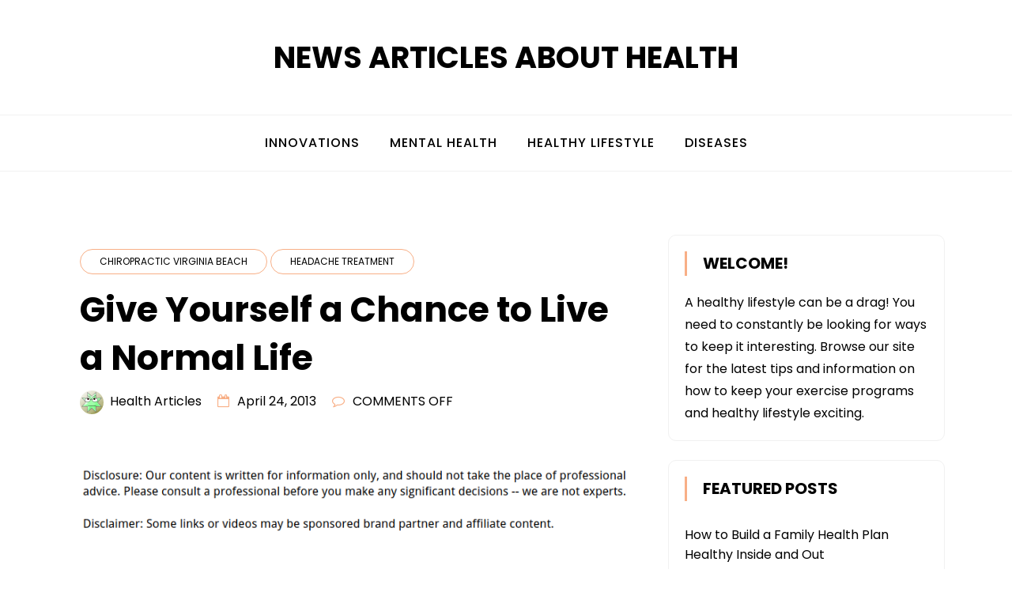

--- FILE ---
content_type: text/css
request_url: https://newsarticlesabouthealth.com/wp-content/themes/minimalblog/style.css?ver=6.8.3
body_size: 16383
content:
/*!
Theme Name: MinimalBlog
Theme URI: https://www.smarterthemes.com/free-theme-minimal-blog/
Author: SmarterThemes.com
Author URI: https://smarterthemes.com
Description: Minimal Blog is one of the best free WordPress themes for blogging. Minimal blog has simple looks and smooth presentation mostly suited for personal blog and magazine type blog and it’s fully WooCommerce Supported. All customizer options available in WordPress are used. Minimal Blog a free WordPress theme is fully controlled and accessed from customizer view. It looks as per demo can be totally created from customizer option. The custom widget has been avoided so that even the novice user can use it to built his site using this theme. Minimal Blog all extra paid features have been provided as free features so that all basics and advance work can be utilized. Minimal Blog a free WordPress theme is the total package for well content website making business. Minimal Blog one of the best WordPress themes as mentioned by many sources.
Version: 2.2.24
Requires at least: 4.9
Tested up to: 6.8
Requires PHP: 7.1
License: GNU General Public License v2 or later
License URI: http://www.gnu.org/licenses/gpl-3.0.html
Tags: blog, news, e-commerce, grid-layout, one-column, two-columns, three-Columns, four-Columns, left-sidebar, right-sidebar, custom-background, custom-colors, custom-header, custom-logo, custom-menu, editor-style, footer-widgets, flexible-header, theme-options, translation-ready, featured-images, block-styles, wide-blocks, sticky-post, featured-image-header, front-page-post-form, full-width-template, post-formats, threaded-comments
Text Domain: minimalblog

This theme, like WordPress, is license under the GPL.
Use it to make something cool, have fun, and share what you've learned with others.
minimalblog is based on Underscores https://underscores.me/, (C) 2012-2017 Automattic, Inc.
Underscores is distributed under the terms of the GNU GPL v2 or later.
Normalizing styles have been helped along thanks to the fine work of
Nicolas Gallagher and Jonathan Neal https://necolas.github.io/normalize.css/
/*--------------------------------------------------------------
>>> TABLE OF CONTENTS:
----------------------------------------------------------------
# Normalize
# Typography
# Elements
# Forms
# Navigation
    ## Links
    ## Menus
# Accessibility
# Alignments
# Widgets
# Content
    ## Posts and pages
    ## Comments
# Infinite scroll
# Media
    ## Captions
    ## Galleries
--------------------------------------------------------------*/
/*--------------------------------------------------------------
# Normalize
--------------------------------------------------------------*/
html {
    font-family: sans-serif;
    -webkit-text-size-adjust: 100%;
    -ms-text-size-adjust: 100%;
}

body {
    margin: 0;
}

article,
aside,
details,
figcaption,
figure,
footer,
header,
main,
menu,
nav,
section,
summary {
    display: block;
}

button,
input[type="submit"] {
    outline: 0;
}

a:hover,
a:focus,
a:active {
    outline: none !important;
    text-decoration: none !important;
}

a:visited {
    text-decoration: underline;
}

audio,
canvas,
progress,
video {
    display: inline-block;
    vertical-align: baseline;
}

audio:not([controls]) {
    display: none;
    height: 0;
}

[hidden],
template {
    display: none;
}

a {
    background-color: transparent;
}

a:active,
a:hover {
    outline: 0;
}

abbr[title] {
    border-bottom: 1px dotted;
}

b,
strong {
    font-weight: bold;
}

dfn {
    font-style: italic;
}

h1 {
    font-size: 2.44em;
    margin: 0.67em 0;
    line-height: 1.4;
}

h2 {
    font-size: 1.95em;
    line-height: 1.4;
}

h3 {
    font-size: 1.56em;
    line-height: 1.4;
}

h4 {
    font-size: 1.25em;
    line-height: 1.5;
}

h5 {
    font-size: 1em;
}

h6 {
    font-size: 0.8em;
}

mark {
    background: #f8af86;
    color: #000000;
}

small {
    font-size: 80%;
}

sub,
sup {
    font-size: 75%;
    line-height: 0;
    position: relative;
    vertical-align: baseline;
}

sup {
    top: -0.5em;
}

sub {
    bottom: -0.25em;
}

img {
    border: 0;
}

svg:not(:root) {
    overflow: hidden;
}

figure {
    margin: 1em 40px;
}

hr {
    box-sizing: content-box;
    height: 0;
}

pre {
    overflow: auto;
}

code,
kbd,
pre,
samp {
    font-family: Monaco, Consolas, "Andale Mono", "DejaVu Sans Mono", monospace;
    font-size: 0.875rem;
}

button,
input,
optgroup,
select,
textarea {
    color: inherit;
    font: inherit;
    margin: 0;
}

button {
    overflow: visible;
}

button,
select {
    text-transform: none;
}

button,
html input[type="button"],
input[type="reset"],
input[type="submit"] {
    -webkit-appearance: button;
    cursor: pointer;
}

button[disabled],
html input[disabled] {
    cursor: default;
}

button::-moz-focus-inner,
input::-moz-focus-inner {
    border: 0;
    padding: 0;
}

input {
    line-height: normal;
}

input[type="checkbox"],
input[type="radio"] {
    box-sizing: border-box;
    padding: 0;
}

input[type="number"]::-webkit-inner-spin-button,
input[type="number"]::-webkit-outer-spin-button {
    height: auto;
}

input[type="search"]::-webkit-search-cancel-button,
input[type="search"]::-webkit-search-decoration {
    -webkit-appearance: none;
}

fieldset {
    border: 1px solid #c0c0c0;
    margin: 0 2px;
    padding: 0.35em 0.625em 0.75em;
}

legend {
    border: 0;
    padding: 0;
}

textarea {
    overflow: auto;
}

optgroup {
    font-weight: bold;
}

table {
    border-collapse: collapse;
    border-spacing: 0;
}

.table {
    width: 100%;
    margin-bottom: 1rem;
    color: #212529;
}

.table th,
.table td {
    padding: 0.75rem;
    vertical-align: top;
    border: 1px solid #f1f1f1;
    ;
}

.table thead th {
    vertical-align: bottom;
    border-bottom: 2px solid #f1f1f1;
}

.table tbody+tbody {
    border-top: 2px solid #f1f1f1;
}

.table-sm th,
.table-sm td {
    padding: 0.3rem;
}

.table-bordered {
    border: 1px solid #f1f1f1;
}

.table-bordered th,
.table-bordered td {
    border: 1px solid #f1f1f1;
}

.table-bordered thead th,
.table-bordered thead td {
    border-bottom-width: 2px;
}



@media (max-width: 575.98px) {
    .table-responsive-sm {
        display: block;
        width: 100%;
        overflow-x: auto;
        -webkit-overflow-scrolling: touch;
    }

    .table-responsive-sm>.table-bordered {
        border: 0;
    }
}

@media (max-width: 767.98px) {
    .table-responsive-md {
        display: block;
        width: 100%;
        overflow-x: auto;
        -webkit-overflow-scrolling: touch;
    }

    .table-responsive-md>.table-bordered {
        border: 0;
    }
}

@media (max-width: 991.98px) {
    .table-responsive-lg {
        display: block;
        width: 100%;
        overflow-x: auto;
        -webkit-overflow-scrolling: touch;
    }

    .table-responsive-lg>.table-bordered {
        border: 0;
    }
}

@media (max-width: 1199.98px) {
    .table-responsive-xl {
        display: block;
        width: 100%;
        overflow-x: auto;
        -webkit-overflow-scrolling: touch;
    }

    .table-responsive-xl>.table-bordered {
        border: 0;
    }
}

.table-responsive {
    display: block;
    width: 100%;
    overflow-x: auto;
    -webkit-overflow-scrolling: touch;
}

.table-responsive>.table-bordered {
    border: 0;
}

td,
th {
    padding: 0;
}

/*--------------------------------------------------------------
# Typography
--------------------------------------------------------------*/
body,
button,
input,
select,
optgroup,
textarea {
    color: #000000;
    font-family: 'Poppins', sans-serif;
    font-size: 1rem;
    line-height: 1.8;
}

h1,
h2,
h3,
h4,
h5,
h6 {
    color: #000000;
    clear: both;
    margin-top: 0;
}

.entry-header .entry-title {
    font-size: 2.44em;
    line-height: 1.4;
    margin: 0em 0 1rem;
}

dfn,
cite,
em,
i {
    font-style: italic;
}

blockquote {
    margin: 0 1.5em;
}

address {
    margin: 0 0 1.5em;
}

pre {
    font-family: Monaco, Consolas, "Andale Mono", "DejaVu Sans Mono", monospace;
    line-height: 1.6;
    margin-bottom: 1.6em;
    max-width: 100%;
    overflow: auto;
    padding: 0.8em 1em;
}

code,
kbd,
tt,
var {
    font-family: Monaco, Consolas, "Andale Mono", "DejaVu Sans Mono", monospace;
    font-size: 0.875rem;
}

@media screen and (min-width: 600px) {

    code,
    kbd,
    tt,
    var {
        font-size: 0.8125rem;
    }
}

p>code {
    padding: 2px;
    border-radius: 2px;
    background: #f3f4f5;
    font-size: inherit;
}

abbr,
acronym {
    border-bottom: 1px dotted #666;
    cursor: help;
}

mark,
ins {
    background: #fff9c0;
    text-decoration: none;
}

big {
    font-size: 125%;
}

/*.archive .site-header {
    margin-bottom: 3.5em;
}
*/

.site-title {
    margin: 0 0;
    font-size: 38px;
    font-weight: bold;
    line-height: 1.2;
    color: #000000;
}

.site-title a {
    text-decoration: none;
    color: inherit;

}

.header-layout-two .site-branding {
    text-align: left;
}

.site-branding {
    margin-bottom: 1.75em;
}

.site-description {
    margin: .4375em 0 0;
    font-size: 17px;
    font-weight: inherit;
    line-height: 1.4;
    word-wrap: break-word;
    color: #6c7781;
}

/*--------------------------------------------------------------
# Elements
--------------------------------------------------------------*/
html {
    box-sizing: border-box;
}

*,
*:before,
*:after {
    /* Inherit box-sizing to make it easier to change the property for components that leverage other behavior; see http://css-tricks.com/inheriting-box-sizing-probably-slightly-better-best-practice/ */
    box-sizing: inherit;
}

body {
    background: #fff;
    /* Fallback for when there is no custom background color defined. */
}

blockquote,
q {
    quotes: """";
}

blockquote:before,
blockquote:after,
q:before,
q:after {
    content: "";
}

hr {
    border: 0;
    height: 1px;
    margin-bottom: 1.5em;
}

ul,
ol {
    margin: 0 0 1.5em 3em;
}

ul {
    list-style: disc;
}

ol {
    list-style: decimal;
}

li>ul,
li>ol {
    margin-bottom: 0;
    margin-left: 1.5em;
}

dt {
    font-weight: bold;
}

dd {
    margin: 0 1.5em 1.5em;
}

img {
    height: auto;
    /* Make sure images are scaled correctly. */
    max-width: 100%;
    /* Adhere to container width. */
}

figure {
    margin: 1em 0;
    /* Extra wide images within figure tags don't overflow the content area. */
}

table {
    margin: 0 0 1.5em;
    width: 100%;
}

/*--------------------------------------------------------------
# Forms
--------------------------------------------------------------*/

button,
input[type="button"],
input[type="reset"],
input[type="submit"] {
    border: 1px solid;
    border-color: #f1f1f1 #f1f1f1 #f1f1f1;
    border-radius: 0px;
    background: #e6e6e6;
    color: #fff;
    padding: 10px 20px;
    display: inline-block;
    text-transform: uppercase;
}

.woocommerce #reviews #comment {
    height: auto;
}

button:hover,
input[type="button"]:hover,
input[type="reset"]:hover,
input[type="submit"]:hover {
    border-color: #f1f1f1 #f1f1f1 #f1f1f1;
}

button:active,
button:focus,
input[type="button"]:active,
input[type="button"]:focus,
input[type="reset"]:active,
input[type="reset"]:focus,
input[type="submit"]:active,
input[type="submit"]:focus {
    border-color: #f1f1f1 #f1f1f1 #f1f1f1;
}

input[type="text"],
input[type="email"],
input[type="url"],
input[type="password"],
input[type="search"],
input[type="number"],
input[type="tel"],
input[type="range"],
input[type="date"],
input[type="month"],
input[type="week"],
input[type="time"],
input[type="datetime"],
input[type="datetime-local"],
input[type="color"],
textarea {
    color: #666;
    border: 1px solid #f1f1f1;
    border-radius: 0px;
    padding: 5px 10px;
}

input[type="text"]:focus,
input[type="email"]:focus,
input[type="url"]:focus,
input[type="password"]:focus,
input[type="search"]:focus,
input[type="number"]:focus,
input[type="tel"]:focus,
input[type="range"]:focus,
input[type="date"]:focus,
input[type="month"]:focus,
input[type="week"]:focus,
input[type="time"]:focus,
input[type="datetime"]:focus,
input[type="datetime-local"]:focus,
input[type="color"]:focus,
textarea:focus {
    color: #000000;
}

select {
    border: 1px solid #f1f1f1;
}

textarea {
    width: 100%;
}

/*--------------------------------------------------------------
# Navigation
--------------------------------------------------------------*/
/*--------------------------------------------------------------
## Links
--------------------------------------------------------------*/
a {
    color: #8224e3;
    text-decoration: none;
}

a:hover,
a:focus,
a:active {
    color: #8224e3;
    text-decoration: underline;
}

a:focus {
    outline: thin dotted;
    text-decoration: underline;
}

a:hover,
a:active {
    outline: 0;
    text-decoration: underline;
}

.site-main .comment-navigation,
.site-main .posts-navigation,
.site-main .post-navigation {
    border: 1px solid #f1f1f1;
    ;
    margin: 0 auto 60px;
    max-width: 100%;
    overflow: hidden;
    padding-bottom: 60px;
}

.nav-links {
    display: flex;
}

.comment-navigation .nav-previous,
.posts-navigation .nav-previous,
.post-navigation .nav-previous {
    width: 50%;
    flex: 1 0 50%;
}

.comment-navigation .nav-next,
.posts-navigation .nav-next,
.post-navigation .nav-next {
    text-align: end;
    flex: 1 0 50%;
}

/*--------------------------------------------------------------
# Accessibility
--------------------------------------------------------------*/
/* Text meant only for screen readers. */
.screen-reader-text {
    clip: rect(1px, 1px, 1px, 1px);
    position: absolute !important;
    height: 1px;
    width: 1px;
    overflow: hidden;
    word-wrap: normal !important;
    /* Many screen reader and browser combinations announce broken words as they would appear visually. */
}

.screen-reader-text:focus {
    background-color: #f1f1f1;
    border-radius: 3px;
    box-shadow: 0 0 2px 2px rgba(0, 0, 0, 0.6);
    clip: auto !important;
    color: #21759b;
    display: block;
    font-size: 14px;
    font-size: 0.875rem;
    font-weight: bold;
    height: auto;
    left: 5px;
    line-height: normal;
    padding: 15px 23px 14px;
    text-decoration: none;
    top: 5px;
    width: auto;
    z-index: 100000;
    /* Above WP toolbar. */
}

/* Do not show the outline on the skip link target. */
#primary[tabindex="-1"]:focus {
    outline: 0;
}

/*--------------------------------------------------------------
# Alignments
--------------------------------------------------------------*/
.alignleft,
.alignright {
    max-width: 100% !important;
    /* Let's work to make this !important unnecessary */
}

.alignleft img,
.alignright img,
.alignleft figcaption,
.alignright figcaption {
    max-width: 50%;
    width: 50%;
}

.alignleft figcaption {
    clear: left;
}

.alignright figcaption {
    clear: right;
}

.alignleft img,
.alignleft figcaption {
    float: left;
    margin-right: 1.5em;
}

.alignright img,
.alignright figcaption {
    float: right;
    margin-left: 1.5em;
}

.aligncenter {
    clear: both;
    display: block;
    margin-left: auto;
    margin-right: auto;
}

/*--------------------------------------------------------------
# Widgets
--------------------------------------------------------------*/
.widget-area {
    width: 100%;
}

.widget {
    margin: 0 0 1.5em;
    /* Make sure select elements fit in widgets. */
}

.widget select {
    max-width: 100%;
}

.widget ul {
    list-style: none;
}

.widget li a {
    color: #000000;
}

.widget li a:hover {
    color: #f8af86;
}

/*--------------------------------------------------------------
# Content
--------------------------------------------------------------*/
#page {
    margin: 0 auto;
    max-width: 100%;
}

.site-branding {
    text-align: center;
    margin: 0;
}


.site-footer {
    margin: 0;
    color: #6c7781;
    font-size: 90%;
}

/*--------------------------------------------------------------
## Posts and pages
--------------------------------------------------------------*/
.sticky {
    display: block;
    position: relative;
}

article.minimalblog-standard-post.sticky {
    position: relative;
}

article.minimalblog-standard-post.sticky:before {
    position: absolute;
    content: "\f08d";
    font-family: fontawesome;
    right: 0;
    width: 30px;
    height: 30px;
    line-height: 30px;
    color: #fff;
    background: #f8af86;
    text-align: center;
    border-radius: 0;
    top: 0%;
    z-index: 5;
}

.hentry {
    margin: 0 0 2.5em;
}

.updated:not(.published) {
    display: none;
}

.page-content,
.entry-content,
.entry-summary {
    margin: 0;
    padding: 20px;
    box-shadow: none;
    background: #fff;
    font-size: 18px;
    border: 0;
}

.page-content {
    padding: 1rem !important;
    border-radius: 10px;
}

.entry-meta {
    color: #6c7781;
    font-size: 90%;
}

.page-links {
    clear: both;
    margin: 0 0 1.5em;
}

.entry-header,
.page-header,
.entry-footer,
.site-info,
.posts-navigation,
.post-navigation,
.page-navigation,
.comments-area,
.not-found .page-content,
.search .entry-summary {
    margin: 1.5em auto;
    padding-left: 14px;
    padding-right: 14px;
    max-width: 100%;
}

.entry-header .wp-post-image {
    margin-bottom: 1.5em;
}

.entry-footer span {
    margin-right: 1em;
}

/*
.entry-footer{
  color: #6c7781;
  font-size: 90%;
  padding-bottom: 40px;
  border: 1px solid #f1f1f1;
}*/
@media screen and (min-width: 608px) {

    .entry-header,
    .page-header,
    .entry-footer,
    .site-info,
    .posts-navigation,
    .post-navigation,
    .page-navigation,
    .comments-area,
    .not-found .page-content,
    .search .entry-summary {
        padding-left: 0;
        padding-right: 0;
    }
}

/*--------------------------------------------------------------
## Comments
--------------------------------------------------------------*/
.comment-content a {
    word-wrap: break-word;
}

.bypostauthor {
    display: block;
}

/*--------------------------------------------------------------
# Infinite scroll
--------------------------------------------------------------*/
/* Globally hidden elements when Infinite Scroll is supported and in use. */
.infinite-scroll .posts-navigation,
.infinite-scroll.neverending .site-footer {
    /* Theme Footer (when set to scrolling) */
    display: none;
}

/* When Infinite Scroll has reached its end we need to re-display elements that were hidden (via .neverending) before. */
.infinity-end.neverending .site-footer {
    display: block;
}

/*--------------------------------------------------------------
# Media
--------------------------------------------------------------*/
.page-content .wp-smiley,
.entry-content .wp-smiley,
.comment-content .wp-smiley {
    border: none;
    margin-bottom: 0;
    margin-top: 0;
    padding: 0;
}

/* Make sure embeds and iframes fit their containers. */
embed,
iframe,
object {
    max-width: 100%;
}

/* Make sure logo link wraps around logo image. */
.custom-logo-link {
    display: inline-block;
}

/*--------------------------------------------------------------
## Captions
--------------------------------------------------------------*/
.wp-caption {
    margin-bottom: 1.5em;
    max-width: 100%;
}

.wp-caption img[class*="wp-image-"] {
    display: block;
    margin-left: auto;
    margin-right: auto;
}

.wp-caption .wp-caption-text {
    margin: 0.8075em 0;
}

.wp-caption-text {
    text-align: center;
}

/*--------------------------------------------------------------
## Galleries
--------------------------------------------------------------*/
.gallery {
    margin-bottom: 1.5em;
}

.gallery-item {
    display: inline-block;
    text-align: center;
    vertical-align: top;
    width: 100%;
}

.gallery-columns-2 .gallery-item {
    max-width: 50%;
}

.gallery-columns-3 .gallery-item {
    max-width: 33.3333333333%;
}

.gallery-columns-4 .gallery-item {
    max-width: 25%;
}

.gallery-columns-5 .gallery-item {
    max-width: 20%;
}

.gallery-columns-6 .gallery-item {
    max-width: 16.6666666667%;
}

.gallery-columns-7 .gallery-item {
    max-width: 14.2857142857%;
}

.gallery-columns-8 .gallery-item {
    max-width: 12.5%;
}

.gallery-columns-9 .gallery-item {
    max-width: 11.1111111111%;
}

.gallery-caption {
    display: block;
}

/* ==============================minimalblog Theme Style============================ */
/*start menu area*/
nav.navbararea .searchbox {
    float: left;
    width: 22%;
}

.site-branding {
    margin-top: 0;
}

.site-branding a {
    color: #000000;
    text-transform: uppercase;
    word-break: break-word;
}

.site-topbar-area {
    background: #fff;
    padding: 10px 0;
    border-bottom: 1px solid #f1f1f1;
}

.topbar-menu .stellarnav>ul>li>a {
    padding: 10px 10px;
}

.stellarnav.light ul li a:hover {
    color: #f8af86;
}

li.current_page_item a {
    color: #f8af86;
}

.stellarnav.light ul li a:hover:after {
    color: #f8af86;
}

.topbar-menu ul li a:hover {
    color: #f8af86;
}

.topbar-menu #cssmenu>ul>li:before {
    display: none;
}

.site-branding p {
    color: #000000;
}

.header-four {
    height: 400px;
    display: flex;
    align-items: center;
    justify-content: center;
}

.search-form-inner input {
    width: 100%;
    padding: 20px;
    height: 60px;
}

.search-form-inner button {
    width: 100px;
}

.search-form-inner .form-group {
    width: 600px;
    border-bottom: 1px solid #ddd !important;
}

.header-three .social-link-top a {
    width: 40px;
    height: 40px;
    line-height: 40px;
    text-align: center;
    border-radius: 50px;
    background: #f8af86;
    color: #fff;
    transition: .6s;

}

.header-three .social-link-top a:hover {
    color: #fff;
    background: #000000;
}

.header-three-search .search-popup>div {
    width: 40px;
    height: 40px;
    line-height: 40px;
    display: inline-block;
    background: #f8af86;
    text-align: center;
    border-radius: 50px;
    color: #fff;
    transition: .6s;
}

.header-three-search .search-popup>div:hover {
    background: #000000;
    color: #fff;
}

.searchform-area {
    width: 100%;
    height: 100%;
    position: fixed;
    background: #fff;
    top: 0;
    left: 0;
    z-index: 55;
    display: flex;
    align-items: center;
    justify-content: center;
    transition: .6s;
    transform: scale(.5, .5);
    visibility: hidden;
    opacity: 0;
}

.searchform-area.show {
    transform: scale(1, 1);
    visibility: visible;
    z-index: 1030;
    opacity: 1;
}

.search-close {
    position: absolute;
    right: 70px;
    top: 70px;
    font-weight: 100;
    cursor: pointer;
}

.search-close i {
    width: 50px;
    height: 50px;
    line-height: 50px;
    text-align: center;
    border: 1px solid #f1f1f1;
    border-radius: 50px;
    color: #f8af86;
    background: #f1f1f1;
}

.search-popup div {
    font-weight: 700;
    cursor: pointer;
}

.header-four-menu-area.sticky-top {
    padding: 20px 0;
}

.sticky-menu {
    background: #fff;
}

.page-main-title h1 {
    color: #fff;
}

header.site-header {
    padding-top: 0;
    padding-bottom: 0;
    margin-bottom: 0;
    background-position: center center;
    background-repeat: no-repeat;
    -webkit-background-size: cover;
    background-size: cover;
    background-color: #fff;
}

.logo-area {
    padding: 50px;
}

.logo-area h1 {
    margin-bottom: 0;
}

nav.navbararea {
    margin-top: 50px;
    border-top: 1px solid #d7d7d7;
    border-bottom: 1px solid #d7d7d7;
    padding-bottom: 10px;
}

.menu-area {
    padding: 10px 0;
    box-shadow: none;
    border: 1px solid #f1f1f1;
    border-left: 0;
    border-right: 0;
}

.searchbox input {
    height: 39px;
    background: #f8af86;
    margin-left: 4px;
    width: 200px;
    float: left;
    border: 0;
    color: #fff;
}

.searchbox button {
    display: inline-block;
    height: 39px;
    width: 40px;
    float: left;
    padding: 0;
    padding-left: 10px;
    position: relative;
    right: -5px;
}

.searchbox {
    position: relative;
    top: 5px;
}

.social-link-top a {
    display: inline-block;
    margin-left: 5px;
    color: #000000;
    font-size: 15px;
    padding: 0 .5rem;
}

.social-link-top {
    margin-top: 10px;
}

.social-link-top a:hover {
    text-decoration: none;
    color: #f8af86;
}

.site-info p {
    text-transform: uppercase;
    font-size: 15px;
    font-weight: 400
}

.site-info a {
    color: #f16234 !important;
}

.site-info i {
    color: #ab9595;
}

.site-info {
    color: #ab9595;
    font-size: 16px
}

.site-info a {
    color: #f8af86;
}

.site-footer {
    padding: 0;
    position: relative;
}

.widget {
    box-shadow: none;
    padding: 20px;
    text-align: left;
    background: #fff;
    border-radius: 10px;
    transition: .6s;
    border: 1px solid #f1f1f1;
}

.widget:hover {
    box-shadow: 0px 0px 50px -10px rgba(0, 0, 0, .1);
}

/*.widget ul ul {
    padding-left: 15px;
}*/
.widget ul li {
    padding-top: 10px;
    padding-bottom: 10px;
    line-height: normal;
}

.widget-title,
.widgettitle {
    color: #000000;
    text-transform: uppercase;
    font-weight: 700;
    text-align: left;
    display: inline-block;
    padding-right: 10px;
    padding-left: 10px;
    background: #fff;
    margin-bottom: 0;
}

.title-parent {
    text-align: left;
    position: relative;
    border-left: 3px solid #f8af86;
    margin-bottom: 20px;
    padding-left: 10px;
}

.title-parent:before {
    position: absolute;
    width: 100%;
    height: 1px;
    content: "";
    border-bottom: 1px dashed #e1e4e4;
    left: 0;
    top: 35%;
    z-index: -1;
}

.widget ul,
.widget ol {
    margin-bottom: 0;
    margin-left: 0;
    padding-left: 0;
}

.widget ul ul,
.widget ol ol {
    padding-left: 15px
}

.sidebarsearch {
    position: relative;
}

.sidebarsearch .form-group {
    margin-bottom: 0;
}

.sidebarsearch button[type="submit"] {
    position: absolute;
    right: 0;
    top: 0;
    height: 100%;
    width: 50px;
    color: #fff;
    padding: 0
}

button[type="submit"]:hover {
    background: #000000;
    color: #fff;
    border-color: #000000
}

.page-content form input.search-submit {
    width: 120px;
    display: inline-block;
    margin-left: -4px;
    border: 1px solid #f8af86;
    position: relative;
    top: 2px;
}

section.error-404.not-found {
    text-align: center;
}

section.error-404.not-found .page-content {
    margin-top: 0
}

section.error-404.not-found form {
    margin-top: 20px;
}

section.error-404.not-found h1.page-title {
    margin-bottom: 10px;
}

.page-content form label {
    display: inline-block;
}

.widget select {
    width: 100%;
    height: 50px;
    padding-left: 10px;
    border: 1px solid #f1f1f1
}

.widget select {
    color: #c0c0c0
}

/*start archive section*/
header.page-header {
    margin-bottom: 40px;
    padding: 30px;
    box-shadow: none;
    border: 1px solid #fff;
    background: #fff;
    border-radius: 10px;
    margin-top: 0;
}

header.page-header h1 {
    margin-bottom: 10px;
    font-weight: 700;
}

/*single blog post design*/
.post-date {
    color: #000000;
    font-size: 10px;
    font-weight: 400;
    text-transform: uppercase;
    position: relative;
    margin-bottom: 10px;
}

.blog-meta ul {
    margin-left: 0;
    padding-left: 0 !important;
    margin-top: 0;
    margin-bottom: 0;
}

.blog-meta.blog-grid-meta ul li:nth-child(2),
.blog-meta.blog-grid-meta ul li:nth-child(3) {
    display: none;
}

.blog-meta {
    margin-bottom: 1.2rem;
    margin-top: .5rem;
    text-transform: uppercase;
}

li.author-meta img {
    border-radius: 50px;
    width: auto !important;
}

span.post-author-image {
    position: relative;
    bottom: 0;
    margin-right: .5rem;
    float: left;
}

.blog-meta ul li {
    display: inline-block;
    padding-right: 15px;
    margin-left: 0;
    font-size: 16px;
}

span.posted-on a {
    font-size: 16px;
}

.blog-meta ul li span.fa {
    color: #f8af86
}

.blog-meta ul li a {
    color: #000000;
    text-transform: uppercase;
}

.blog-grid-layout article {
    margin-bottom: 30px;
}

.blog-meta ul li span.fa {
    padding-right: 6px;
}

.post-title {
    margin-top: .625rem;
}

.post-title a * {
    font-weight: 700;
    word-break: break-word;
    margin-bottom: 0.625rem;
}

.minimalblog-entry-content>a h2 {
    transition: .5s;
    font-size: 22px;
    color: #000000;
    font-weight: 700;
    word-break: break-word;
    word-wrap: break-word;
}

.minimalblog-entry-content>a h2:hover {
    color: #000000;
}

.minimalblog-entry-content .minimalblog-excerpt a {
    color: #000000;
}

.minimalblog-entry-content .minimalblog-excerpt a:hover {
    text-decoration: none;
}

.sticky .minimalblog-entry-content>a h2 {
    position: relative;
}

.sticky .minimalblog-entry-content>a h2:before {
    position: absolute;
    content: '\f109';
    right: 7px;
    font-family: dashicons;
    color: #f8af86;
    transform: rotate(-44deg);
}

.post-date span {
    height: 25px;
    width: 1px;
    background: #f1f1f1;
    display: inline-block;
    position: relative;
    top: 9px;
}

.post-date time {
    padding-right: 20px;
    color: #000000;
    font-size: 15px;
}

.readmore {
    margin-top: 30px;
}

.readmore a {
    color: #000000;
    font-weight: 400;
    text-transform: capitalize;
    font-size: 15px;
}

.readmore a:hover,
.readmore a:hover span {
    color: #000000
}

.readmore a span {
    padding-right: 8px;
    font-weight: 600;
    color: #000000;
}

.nav-previous a {
    position: relative;
    display: inline-block;
    line-height: normal;
    text-transform: uppercase;
    color: #444;
    font-weight: 700
}

.nav-links div {
    width: 50%;
    float: left;
    min-height: auto
}

.nav-links {
    overflow: hidden;
    font-size: 15px;
}

.nav-links div.nav-next {
    text-align: left;
}

.nav-links div.nav-next a {
    padding-right: 0;
    text-transform: uppercase;
    font-weight: 700;
    color: #444;
    position: relative;
    display: inline-block;
    line-height: normal;
}

.entry-content .page-links a {
    display: inline-block;
    padding: 4px 10px;
    border: 1px solid #f1f1f1;
}

/*start single post css*/
header.single-post-header {
    text-align: center;
}

.post-social-share a {
    width: 100px;
    text-align: center;
    background: #444444;
    color: #fff;
    line-height: 30px;
    border-radius: 5px;
    text-decoration: none;
    transition: .5s;
}

.post-social-share a:hover {
    background: #f8af86;
    color: #fff;
}

.post-social-share {
    margin-bottom: 20px;
}

.post-category-time>div {
    display: inline-block;
}

.post-category-time>div:first-child:before {
    position: absolute;
    height: 15px;
    width: 1px;
    background: #f1f1f1;
    content: "";
    right: 0;
    top: 10px;
    transform: rotate(25deg)
}

.post-category-time>div:first-child {
    padding-right: 10px;
    margin-right: 10px;
    position: relative;
}

.post-category-time {
    color: #353535;
    font-size: 15px;
    text-transform: uppercase;
    margin-bottom: 20px
}

.entry-footer {
    text-transform: uppercase;
    overflow: hidden;
    margin-top: 20px;
}

.blog-meta.single-post-meta li a {
    font-size: 1rem;
    text-transform: capitalize;
}

.post-category-time a {
    text-decoration: none;
}

.single-post-title h2 {
    font-size: 36px;
    text-transform: capitalize;
    padding-bottom: 10px;
    position: relative;
}

span.edit-link a {
    padding: 6px 15px;
    display: inline-block;
    background: #f8af86;
    font-size: 15px;
    text-transform: capitalize;
    color: #fff;
    font-weight: 400;
    margin-left: 10px;
    transition: .5s;
}

span.edit-link a:hover {
    background-color: #000000;
}

.time-comment .edit-link a {
    padding: 4px 15px;
    width: auto;
    height: auto;
    line-height: initial;
    border-radius: 50px;
    background: #f1f1f1;
    font-size: 15px;
}

footer.entry-footer span {
    display: inline-block;
    font-weight: 600;
    font-size: 15px
}

footer.entry-footer span a {
    font-weight: 400;
}

.entry-footer span.cat-links,
.post-tag span.cat-links {
    margin-right: 15px;
}

.tagcloud a {
    color: #fff;
    padding: 7px 12px;
    display: inline-block;
    border-radius: 0;
    margin: 2px 0;
    background-color: #f8af86
}

.tagcloud a:hover {
    color: #f8af86;
    background: #eee;
}

.footer-area .widget .tagcloud a {
    background: transparent;
    color: #ab9595;
    border: 1px solid #262626;
    border-radius: 0;
}

.footer-area .widget .tagcloud a:hover {
    background: #262626;
    color: #fff;
}

.tags-links a,
.cat-links a {
    font-size: 15px;
    margin-right: 5px
}

.entry-footer span.edit-link {
    float: right;
}

ul {
    list-style: disc;
    padding-left: 20px;
}

ol {
    list-style: decimal outside;
    padding-left: 20px;
}

/*end of single post css*/
/*author box css*/
.post-author {
    padding: 20px;
    box-shadow: none;
    height: auto;
    margin-bottom: 50px;
    background-color: #fff;
    overflow: hidden;
    border: 1px solid #f1f1f1;
    border-radius: 10px;
}

.author-image {
    width: 100px;
    border-radius: 50%;
    overflow: hidden;
    float: left;
    margin-right: 20px;
}

.author-image img {
    border-radius: 50%;
}

.post-author .author-about {
    padding-left: 20px;
    float: left;
}

.post-author .author-about h4 {
    margin-bottom: 10px;
    color: #353535;
    font-size: 16px;
    text-transform: capitalize;
    font-weight: 700;
}

/*end of author box css*/
/*start comment list design*/
.comments-area {
    background: #fff;
    padding: 20px;
    border-radius: 10px;
}

nav.navigation.post-navigation {
    background: #fff;
    padding: 20px;
}

h2.comments-title {
    font-size: 15px;
    text-transform: uppercase;
    font-weight: 700;
    text-align: left;
    color: #353535;
}

.comment-author.vcard {
    width: 100px;
    float: left;
    margin-right: 20px;
}

.commnenter-details h4 {
    font-size: 15px;
    color: #353535;
    font-weight: 700;
    text-transform: uppercase;
    margin-bottom: 5px;
}

.single-comment {
    margin-bottom: 10px;
    overflow: hidden;
}

.single-comment .commenter-image {
    width: 96px;
    height: 96px;
    float: left;
    margin-right: 20px;
}

.single-comment .commnenter-details {
    float: left;
    width: calc(100% - 120px);
}

.commnenter-details h4 a {
    color: #000000
}

.commnenter-details time {
    color: #000000;
    font-size: 15px;
    font-weight: 400;
}

.commnenter-details p {
    line-height: 22px;
    font-size: 15px;
    font-weight: 400;
}

.reply a {
    background-color: #f8af86;
    display: inline-block;
    padding: 2px 15px;
    color: #fff;
    border-radius: 50px;
    font-size: 12px;
}

.reply a:hover {
    color: #fff;
    background: #000000;
}

.reply.pull-right.btn.btn-primary.btn-xs {
    padding: 0;
    background: transparent;
    border: 0;
}

.reply.pull-right.btn.btn-primary.btn-xs a {
    font-size: 15px;
    background: #000000;
    display: inline-block;
    height: 22px;
    line-height: 22px;
    width: 50px;
    border-radius: 50px;
    color: #fff;
    font-weight: 400;
}

.form-control:focus,
.form-control:active,
button.btn.btn-primary:focus,
button.btn.btn-primary:active {
    outline: 1px solid #f8af86;
    box-shadow: 0 0 0
}

.comment-input-box>input {
    width: 33.33%;
    float: left;
    border: 1px solid #f1f1f1;
    border-top: 0;
    border-radius: 0;
    border-left: 0;
}

.comment-input-box>input:first-child {
    border-left: 1px solid #f1f1f1
}

.comment-form button.btn.btn-primary {
    background: #f8af86;
    color: #fff;
    border-radius: 50px;
    font-size: 15px;
    text-transform: uppercase;
    border: 0;
    outline: none;
    padding: 10px 20px;
}

.comment-form button.btn.btn-primary:hover {
    background: #000000;
    color: #fff
}

.comment-form button.btn.btn-primary {
    margin-bottom: 0;
    margin-top: 30px;
}

.comment-input-box {
    overflow: hidden;
}

.widget-title h4 {
    color: #000000;
    text-transform: uppercase;
    margin-bottom: 0;
    padding-bottom: 0;
}

.text-center {
    text-align: center !important;
}

.text-left {
    text-align: left !important;
}

.text-right {
    text-align: right !important;
}

.form-control {
    width: 100%;
    display: block;
    height: 50px;
}

.comment-form textarea.form-control {
    margin-bottom: 0;
    border-radius: 0;
    box-shadow: none;
    font-size: 15px;
    color: #000000;
    font-weight: 400;
    padding: 10px;
    height: auto;
    border: 1px solid #dddddd;
}

p.logged-in-as a {
    color: #000000;
    font-size: 15px;
    font-weight: 400;
    tdisplay: block;
    ext-transform: uppercase;
}

ol.comment-list li article {
    overflow: hidden;
    margin-bottom: 20px;
}

ol.comment-list ol.children {
    padding-left: 20px;
    list-style: none;
    margin-left: 0;
}

ol.comment-list {
    margin-left: 0;
    padding-left: 0;
    list-style: none;
}

footer.comment-meta.media ul {
    padding-left: 20px;
    list-style-type: decimal outside;
}

.comment-meta .media-body>ul,
.comment-meta .media-body>ol {
    margin-bottom: 20px;
}

footer.comment-meta.media ul {
    padding-left: 20px;
    list-style: disc;
}

div.comment-respond {
    padding-top: 30px;
}

div.comment-respond h4 {
    margin-bottom: 5px;
}

/*start single button block css*/
.recent-post-section {
    margin-top: 40px;
}

.recent-pos-block .post-title h4 {
    font-size: 16px;
    color: #000000;
    font-weight: 400;
    line-height: normal;
}

.recent-pos-block .block-image {
    margin-bottom: 10px;
}

.recent-pos-block .no-post-thumbnail {
    height: 200px;
    background: #f1f1f1;
}

/*end of single post bottom css*/
/*start password protected post*/
form.post-password-form label {
    float: left;
    border-radius: 0;
}

form.post-password-form input[type="submit"] {
    height: 40px;
    color: #fff;
}

form.post-password-form label input {
    border-right: 0;
}

/*end of password protected post*/
.blog-post-section .no-post-thumbnail,
.archive-page-section .no-post-thumbnail {
    background: #f1f1f1;
    height: 220px;
}

/*start featured block seciton*/
.featured-area {
    padding-bottom: 70px;
}

.blog-single-featured-block .post-thumnail {
    width: 100%;
    background-size: cover;
    background-repeat: no-repeat;
}

.blog-single-featured-block .no-post-thumbnail {
    height: 600px;
    background: #f1f1f1;
}

i.blog-time {
    font-style: normal;
}

.blog-single-featured-block .post-date i.blog-time time {
    color: #000000;
}

.blog-single-featured-block h2 {
    font-size: 32px;
    color: #000000;
    font-weight: 700;
    margin-bottom: 40px;
}

.featured-main-slider .post-thumnail img {
    max-width: 100%;
    width: auto;
    border-radius: 10px;
}

.post-description {
    position: absolute;
    padding: 20px 20px;
    background: #fff;
    width: calc(100% - 50px);
    left: 25px;
    bottom: 25px;
    border-radius: 10px;
}

.featured_single_column .blog-single-featured-block {
    border-radius: 0;
}

.featured_single_column .post-description .blog-meta li a {
    text-transform: uppercase;
}

.featured_single_column .post-description {
    transform: translate(-50%, 50%);
    width: 50%;
    left: 50%;
    bottom: 50%;
    display: flex;
    align-items: center;
    border-radius: 10px;
    justify-content: center;
}

.post-description.nothumb {
    position: relative;
}

.btn.btn-warning {
    background: #f8af86;
    color: #fff;
    border: 0;
    border-radius: 50px;
    padding: 10px 30px;
    font-size: 14px;
    display: inline-block;
}

.btn.btn-warning:hover,
.btn.btn-warning:focus {
    background: #000000;
}

.btn-warning:not(:disabled):not(.disabled):active,
.btn-warning:not(:disabled):not(.disabled).active,
.show>.btn-warning.dropdown-toggle {
    background: #000000;
    color: #fff;
}

.btn-warning:not(:disabled):not(.disabled):active:focus,
.btn-warning:not(:disabled):not(.disabled).active:focus,
.show>.btn-warning.dropdown-toggle:focus {
    box-shadow: none;
}

.btn.btn-warning span {
    padding-left: 10px;
}

.blog-single-featured-block {
    position: relative;
    border-radius: 10px;
    overflow: hidden;
}

.blog-single-featured-block h3 {
    font-size: 2.2rem;
}

.featured_single_column .post-description a h3 {
    font-weight: 400;
    margin-bottom: 0;
    text-transform: uppercase;
}

.blog-single-featured-block a h3:hover {
    color: #f8af86;
}

.blog-single-featured-block:before {
    position: absolute;
    width: 100%;
    height: 100%;
    left: 0;
    top: 0;
    background: transparent;
    content: "";
}

/*end of featured block section*/
/*start popular post css*/
h2.latest-post-title {
    font-size: 15px;
    text-transform: uppercase;
    font-weight: 600;
    margin-bottom: 30px;
}

.popular-post-content {
    position: absolute;
    width: 100%;
    bottom: 0;
    padding: 20px 20px 10px 20px;
    background: transparent;
    height: 100%;
    display: flex;
    align-items: center;
    justify-content: center;
    opacity: 1;
    transition: .4s;
}

.popular-post-content a {
    display: inline-block;
    background: #fff;
    padding: 1.3rem 2rem;
    line-height: 0;
    color: #000;
    font-weight: 400;
    font-size: 1rem;
    text-transform: uppercase;
}

.popular-post-content a:hover {
    background-color: #f8af86;
    color: #fff;
}

.single-popular-post:hover .popular-post-content {
    opacity: 1;
}


.single-popular-post {
    border-radius: 10px;
    overflow: hidden;
    position: relative;
}

.single-popular-post img {
    border-radius: 10px;
}

.minimalblog_popular_post_area {
    padding-bottom: 70px
}

.minimalblog_popular_post_area .no-post-thumbnail {
    height: 200px;
    background: #f1f1f1;
}

/*end of popular post css*/
/*start news latter section*/
.widget form input[type="submit"] {
    width: 100%;
    border: 0;
}

.widget form input[type="submit"]:hover {
    background-color: #000000;
}

.widget form input[type="email"] {
    margin-right: 0;
    width: 100%;
}

.widget form input[type="email"]:focus {
    outline: 1px solid #f8af86;
}

.news-latter-comment h2 {
    color: #000000;
    font-size: 28px;
    font-weight: 700;
}

.news-latter-comment {
    text-align: center;
}

.news-latter-comment p {
    font-size: 16px;
    color: #000000;
}

.news-latter-form {
    margin-top: 40px;
}

.news-latter-form .wpcf7-form p br {
    display: none;
}

.news-latter-form .wpcf7-form.invalid .wpcf7-form-control-wrap {
    float: left;
}

.news-latter-form .wpcf7-form-control-wrap {
    position: relative;
    float: left;
}

.news-latter-form input[type="submit"] {
    font-weight: 700;
    font-size: 15px;
    text-transform: uppercase;
    padding-right: 35px;
    padding-left: 35px
}

/*end of news latter section*/
.site-info p {
    margin-bottom: 0;
}

.footer-slider-area {
    padding: 80px 0;
    border: 1px solid #f1f1f1;
}

footer#colophon {
    background-color: #1a1a1a;
    border-top: 1px solid #262626;
}

footer#colophon a {
    color: #ab9595;
}

/*start footer slider*/
.news-latter-section {
    padding-bottom: 90px;
    padding-top: 60px
}

.slider-item {
    display: inline-block;
    margin: 0 -2px;
}

.footer-slider-active {
    text-align: center;
}

.single-image-slider {
    height: auto;
    background-size: cover;
    background-position: center center;
}

/*end of footer slider*/

/*end of northastory blog style*/
/*third footer top section*/
.footer-top-nav h4 {
    font-size: 15px;
    color: #000000;
    text-transform: uppercase;
    font-weight: 500;
    text-align: center
}

.footer-top-section {
    padding-top: 70px;
    padding-bottom: 20px;
    border-bottom: 2px solid #f1f1f1;
    border-top: 2px solid #f1f1f1;
}

.footer-top-nav a {
    font-size: 10px;
    text-transform: uppercase;
    font-weight: 500;
    color: #000000;
}

.footer-top-nav ul {
    width: 50%;
    float: left;
}

.footer-top-nav nav ul:first-child {
    padding-right: 20px;
    position: relative;
}

.footer-top-nav nav ul:last-child {
    padding-left: 20px;
}

.footer-top-nav nav ul:first-child:before {
    /* position: absolute; */
    width: 1px;
    height: 100%;
    content: "";
    background-color: #f1f1f1;
    right: 0;
    top: 0;
}

/* end of third footer top section */
/* start custom widget area */
.about-widget img {
    margin-bottom: 30px;
}

.about-widget .description p {
    color: #000000;
}

ul.recent-post-widget li div.recent-post-thumb {
    float: left;
    width: 90px;
    margin-right: 20px;
}

ul.recent-post-widget li div.recent-widget-content {
    width: calc(100% - 100px);
    float: left;
}

ul.recent-post-widget li div.recent-widget-content p {
    margin-top: 0;

}

h6.rct-news-title {
    color: #000000;
    font-size: 15px;
    margin-bottom: 5px;
    line-height: normal;
}

ul.recent-post-widget li div.recent-widget-content p.rct-news-title {}

ul.recent-post-widget li:last-child {
    margin-bottom: 0;
}

ul.recent-post-widget li {
    overflow: hidden;
    margin-bottom: 15px;
    padding-bottom: 0;
    padding-top: 0;
}

ul.post-categories li a {
    text-transform: uppercase;
    font-size: 10px;
    color: #a7a8aa;
}

ul.post-categories {
    padding-left: 0;
    margin-left: 0 !important;
}

ul.post-categories li {
    margin-bottom: 0;
}

ul.post-categories {
    margin-left: 0 !important;
    padding-left: 0 !important;
}

/* end of custom widget area */
.sidebar-social-link a {
    display: inline-block;
    width: 50px;
    text-align: center;
    background: #f3f3f3;
    line-height: 50px;
    border-radius: 50px;
    color: #000000;
    margin-left: 10px;
}

.sidebar-social-link br {
    display: none;
}

.sidebar-social-link a:first-child {
    margin-left: 0;
}

.author-widget-two {
    text-align: center;
}

.author-widget-two h2 {
    font-size: 51px;
    font-weight: 700;
    text-transform: uppercase;
    color: #ffc9d9;
}

.author-widget-two p {
    color: #4f4c4d;
    font-size: 17px;
    line-height: 26px;
}

.author-widget-two-img {
    margin-bottom: 20px;
}

h4.follow-me-title {
    text-align: center;
    text-transform: uppercase;
    color: #2f2e2e;
    margin-bottom: 40px;
    font-size: 15px;
}

.about-social-link a {
    width: 50px;
    display: inline-block;
    height: 50px;
    line-height: 50px;
    color: #2f2e2e;
    border: 1px solid #f1f1f1;
    text-align: center;
    border-radius: 50px;
    transition: .6s
}

.about-social-link a:hover {
    background-color: #ffc9d9;
    color: #fff
}

.about-social-link {
    text-align: center;
}

.single-image-with-caption figure {
    position: relative;
    margin-bottom: 0
}

.single-image-with-caption figcaption {
    position: absolute;
    bottom: 20px;
    width: calc(100% - 50px);
    text-align: center;
    margin-left: 0;
    left: 25px;
    padding-bottom: 30px;
}

.single-image-with-caption figure img {
    width: 100%;
}

.single-image-with-caption figcaption:before {
    position: absolute;
    width: 100px;
    background-color: #ffc9d9;
    content: "";
    height: 2px;
    left: 50%;
    margin-left: -50px;
    bottom: 15px;
}

.recent-widget-shortcode h4.title {
    text-align: center;
    text-transform: uppercase;
    color: #2f2e2e;
}

.recent-widget-shortcode h4.title {
    text-align: center;
    text-transform: uppercase;
    color: #2f2e2e;
    margin-bottom: 40px;
    font-size: 15px;
}

.recent-widget-shortcode ul {
    list-style: none;
    padding-left: 0;
}

.recent-widget-shortcode ul li .post-image {
    float: left;
    margin-right: 20px;
}

.recent-widget-shortcode ul li {
    overflow: hidden;
    margin-bottom: 20px;
}

.recent-widget-shortcode ul li .post-content {
    padding-left: 110px;
}

.recent-widget-shortcode ul li .post-content a {
    color: #2f2e2e;
    font-size: 15px;
    line-height: 24px;
    font-weight: 500;
    display: block;
}

.recent-widget-shortcode ul li .post-content span {
    font-size: 15px;
    text-transform: uppercase;
    color: #6b6b6b;
}

.second-news-letter-fom h4 {
    font-size: 15px;
    text-transform: uppercase;
    text-align: center;
    font-weight: 500;
}

.second-news-letter-fom input[type="submit"] {
    width: 100%;
    background: #262627;
    border-radius: 3px;
    font-size: 15px;
    color: #fff;
}

.second-news-letter-fom input[type="email"] {
    width: 100%;
    border: 1px solid #e4e5e9;
    border-radius: 3px;
}

.gallery-image-list div {
    width: 30%;
    float: left;
    margin: 5px;
}

.gallery-image-list {
    overflow: hidden;
}

.postimage-gallery h4 {
    text-transform: uppercase;
    text-align: center;
    font-size: 15px;
    font-weight: 500;
}

.advertisement-widget h4 {
    text-transform: uppercase;
    text-align: center;
    font-size: 15px;
    font-weight: 500;
}

.advertisement-widget {
    text-align: center;
}

.widget-style-two .widget {
    border: 0;
}

.widget-style-two .widget h2.widgettitle {
    text-align: center;
    font-size: 15px;
    font-weight: 500;
    display: block;
}

.widget-style-two ul li a {
    color: #2f2e2e;
    font-size: 15px;
    font-weight: 500;
}

.widget-style-two ul {
    list-style: none;
    padding-left: 0;
}

.custom-block h2 {
    font-size: 15px;
    color: #353535;
}

.custom-block {
    font-size: 24px;
    color: #353535;
    background-color: transparent !important;
    border-top: 1px solid #b7b7b7;
    margin-top: 30px;
}

.breadcrumb {
    display: -ms-flexbox;
    display: flex;
    -ms-flex-wrap: wrap;
    flex-wrap: wrap;
    padding: 0.75rem 1rem;
    margin-bottom: 1rem;
    list-style: none;
    background-color: #e9ecef;
    border-radius: 0.25rem;
}

.breadcrumb-item+.breadcrumb-item {
    padding-left: 0.5rem;
}

.breadcrumb-item+.breadcrumb-item::before {
    display: inline-block;
    padding-right: 0.5rem;
    color: #6c757d;
    content: "/";
}

.breadcrumb-item+.breadcrumb-item:hover::before {
    text-decoration: underline;
}

.breadcrumb-item+.breadcrumb-item:hover::before {
    text-decoration: none;
}

.breadcrumb-item.active {
    color: #6c757d;
}

.pagination {
    display: -ms-flexbox;
    display: flex;
    padding-left: 0;
    list-style: none;
    border-radius: 0.25rem;
}

.page-link {
    position: relative;
    display: block;
    padding: 0.5rem 0.75rem;
    margin-left: -1px;
    line-height: 1.25;
    color: #007bff;
    background-color: #fff;
    border: 1px solid #f1f1f1;
}

.page-link:hover {
    z-index: 2;
    color: #0056b3;
    text-decoration: none;
    background-color: #e9ecef;
    border-color: #f1f1f1;
}

.page-link:focus {
    z-index: 2;
    outline: 0;
    box-shadow: 0 0 0 0.2rem rgba(0, 123, 255, 0.25);
}

.page-item:first-child .page-link {
    margin-left: 0;
    border-top-left-radius: 0.25rem;
    border-bottom-left-radius: 0.25rem;
}

.page-item:last-child .page-link {
    border-top-right-radius: 0.25rem;
    border-bottom-right-radius: 0.25rem;
}

.page-item.active .page-link {
    z-index: 1;
    color: #fff;
    background-color: #007bff;
    border-color: #007bff;
}

.page-item.disabled .page-link {
    color: #6c757d;
    pointer-events: none;
    cursor: auto;
    background-color: #fff;
    border-color: #f1f1f1;
}

.pagination-lg .page-link {
    padding: 0.75rem 1.5rem;
    font-size: 1.25rem;
    line-height: 1.5;
}

.pagination-lg .page-item:first-child .page-link {
    border-top-left-radius: 0.3rem;
    border-bottom-left-radius: 0.3rem;
}

.pagination-lg .page-item:last-child .page-link {
    border-top-right-radius: 0.3rem;
    border-bottom-right-radius: 0.3rem;
}

.pagination-sm .page-link {
    padding: 0.25rem 0.5rem;
    font-size: 0.875rem;
    line-height: 1.5;
}

.pagination-sm .page-item:first-child .page-link {
    border-top-left-radius: 0.2rem;
    border-bottom-left-radius: 0.2rem;
}

.pagination-sm .page-item:last-child .page-link {
    border-top-right-radius: 0.2rem;
    border-bottom-right-radius: 0.2rem;
}

ul.pagination li:last-child .page-numbers {
    border-right: 0;
}

.normal-pagination {
    border-top: 2px solid #b0cdbd;
    border-bottom: 2px solid #b0cdbd;
    display: inline-block;
    margin-bottom: 90px;
    margin-top: 70px;
}

.normal-pagination a.page-numbers,
.normal-pagination span.current {
    padding: 10px 20px;
    display: inline-block;
    font-size: 15px;
    font-weight: 400;
}

.three-news-letter-form form p {
    display: inline-block;
}

.three-news-letter-form form p:first-child {
    position: relative;
    bottom: -1px;
}

.author-about-style-two {
    text-align: center;
}

.author-about-style-two-title {
    position: relative;
    padding-bottom: 10px;
    margin-bottom: 50px;
}

.author-about-style-two-title:before {
    position: absolute;
    content: "";
    background-image: url(img/shape.png);
    height: 17px;
    width: 100%;
    left: 0;
    bottom: 0;
    background-repeat: no-repeat;
    background-size: 100%;
    background-position: center center
}

.author-about-style-two-image {
    margin-bottom: 20px;
}

.author-about-style-two-name {
    position: relative;
    padding-bottom: 30px;
    margin-bottom: 20px;
}

.author-about-style-two-name:before {
    position: absolute;
    height: 30px;
    width: 1px;
    content: "";
    background: #000000;
    bottom: 0;
}

.author-about-style-two-name h3 {
    font-size: 15px;
    font-weight: 400;
}

.author-about-style-two-title h4 {
    font-size: 24px;
    font-weight: 300;
}

.author-about-style-two-description {
    color: #7d7d7d;
    font-size: 15px;
    font-weight: 400;
    line-height: 24px;
    margin-bottom: 20px;
}

.author-about-style-two-social a {
    color: #464646;
    font-size: 16px;
    margin-right: 15px;
    transition: .4s;
}

.author-about-style-two-social a:hover {
    color: #b0cdbd
}

.author-about-style-two-social a:last-child {
    margin-right: 0;
}

.second-category-style ul {
    list-style: none;
    padding-left: 0;
}

.second-category-style ul li a {
    display: inline-block;
}

.second-category-style ul li {
    line-height: 50px;
    color: #464646;
    text-transform: uppercase;
    font-size: 15px;
    border-bottom: 1px solid #ebebeb;
}

.second-category-style ul li:hover a {
    color: #b0cdbd;
}

.second-category-style .author-about-style-two-title {
    margin-bottom: 30px
}

.second-latest-post-style ul {
    padding-left: 0;
}

.newsletter-four form input[type="submit"] {
    width: 100%;
    text-transform: capitalize;
}

.newsletter-four form p {
    display: block;
    width: 100%;
}

.newsletter-four form input {
    width: 100%;
    border-radius: 50px;
}

.newsletter-four form input[type="email"] {
    padding-left: 20px;
    font-size: 15px;
    color: #7d7d7d;
    font-weight: 400;
}

.second-tags-style .tagcloud a {
    background: #f6f7fb;
    border-radius: 50px;
    padding-right: 20px;
    padding-left: 20px;
    padding-top: 0;
    padding-bottom: 0;
    font-weight: 400;
}

.second-tags-style .tagcloud a:hover {
    background-color: #b0cdbd;
    color: #fff
}

.header-five-menu-area {
    margin-bottom: 0
}

.minimalblog-five-style {
    margin-bottom: 80px;
}

.padding0 {
    padding: 0 !important;
}

.margin0 {
    margin: 0 !important;
}

.blog-post-section {
    padding: 0;
}

.blog-post-section article,
.archive-page-section article {
    box-shadow: none;
    background: #fff;
    border-radius: 10px;
    overflow: hidden;
    transition: .6s;
    border-radius: 10px;
    border: 1px solid #f1f1f1;
}

.blog .minimalblog-standard-post__thumbnail.post-header img {
    width: 100%;
    height: 400px;
    object-fit: cover;
    object-position: center;
}

.minimalblog-standard-post__thumbnail.post-header img {
    border-radius: 10px;
}

.blog-post-section article:hover,
.archive-page-section article:hover {
    box-shadow: 0px 0px 50px -10px rgba(0, 0, 0, .1);
}

.readmore a {
    background: #f8af86;
    color: #fff;
    padding: 8px 25px;
    border-radius: 50px;
    display: inline-block;
}

.readmore a:hover,
.readmore a:focus {
    background: #000000;
    color: #fff;
}

.minimalblog-entry-content {
    padding: 0 30px 30px 30px;
}

.custom-background .minimalblog-single-page .entry-content {
    padding: 1rem !important;
    border-radius: 10px;
}

.readmore a span,
.readmore a:hover span {
    color: #fff;
}

p.comment-form-cookies-consent input {
    width: auto;
    height: auto;
    margin-right: 5px;
}

p.comment-form-cookies-consent {
    margin-top: 50px;
}

/*.entry-content {
    padding: 20px;
    border: 1px solid #f1f1f1;
    background: #fff;
}*/
header.entry-header {
    box-shadow: 0 0px 1px #f1f1f1;
    padding: 0;
    margin-bottom: 30px;
    background-color: #fff;
}

header .breadcrumb .current-item {
    color: #f8af86;
}

header .breadcrumb a {
    color: #000000;
}

header.entry-header h1 {
    margin-bottom: 20px;
    font-weight: 700;
}

span.posted-on {
    font-size: 0;
}

span.cat-links {
    font-size: 0;
    word-break: break-word;
}

.content-area {
    padding: 80px 0;
}

.topbar-search-form input:focus,
.topbar-search-form input:active {
    outline: none;
    box-shadow: none;
    border-color: #f1f1f1
}

.topbar-search-form button {
    background: transparent;
    color: rgba(36, 36, 36, .4);
    border-color: transparent;
}

.topbar-search-form button:hover {
    background: transparent;
    color: rgba(36, 36, 36, .4);
}

.footer-menu ul li {
    display: inline-block;
}

.footer-menu ul li a {
    color: #000000;
    text-transform: uppercase;
    padding: 5px 10px;
}

.footer-menu ul li a:hover {
    color: #f8af86
}

.footer-menu ul {
    margin-bottom: 0;
}

.minimalblog-credit span {
    font-size: 0;
}

.minimalblog-credit a {
    color: #f8af86;
    cursor: pointer;
    opacity: 1;
}

.scrooltotop a {
    width: 40px;
    height: 40px;
    display: inline-block;
    background: #fff;
    text-align: center;
    border: 1px solid #f1f1f1;
    border-radius: 50%;
    line-height: 40px;
    font-weight: 700;
    font-size: 20px;
    color: #f8af86;
}

.scrooltotop {
    position: fixed;
    right: 20px;
    z-index: 111;
    bottom: 20px;
}

blockquote,
.wp-block-quote {
    border-left: 7px solid #f8af86;
    padding: 1rem 2rem !important;
    font-size: 20px;
    line-height: 30px;
    font-style: italic;

}

.entry-content a {
    color: #f8af86;
}

blockquote a,
.wp-block-quote a {
    color: #f8af86
}

blockquote p,
.wp-block-quote p {
    font-size: 20px !important;
    line-height: 30px !important;
    font-style: italic !important;
    margin-top: 0;
}

.contact-form input {
    height: 50px;
    margin-bottom: 30px;
    padding: 15px;
}

.contact-form textarea {
    margin-bottom: 30px;
    padding: 15px;
}

.contact-form input[type="submit"] {
    margin-bottom: 0;
    padding: 14px 20px !important;
    line-height: normal;
    height: auto;
    border-radius: 50px;
}

.entry-content.contact-form-parent {
    box-shadow: none;
    padding: 0;
}

.advertise-ment {
    height: 100px;
    text-align: center;
    background: #f1f1f1;
    display: flex;
    justify-content: center;
    align-items: center;
    border-radius: 3px;
}

.advertise-ment h2 {
    margin-bottom: 0;
    color: #000000;
    font-size: 14px;
}

.about-widget .description {
    text-align: left;
}

.about-widget img {
    margin-bottom: 10px;
}

.widget_media_gallery .gallery {
    margin-bottom: 0;
}

.widget_media_gallery .gallery figure.gallery-item {
    margin-bottom: 0;
}

.sidebaradd {
    height: 300px;
    width: 100%;
    display: flex;
    justify-content: center;
    align-items: center;
    background: #f1f1f1;
}

.sidebaradd h5 {
    color: #000000;
    font-size: 15px;
}

ul.pagination li .page-numbers {
    padding: 0;
    display: inline-block;
    background: #f8af86;
    border-right: 1px solid #f1f1f1;
    color: #fff;
    font-weight: 700;
    width: 50px;
    height: 50px;
    line-height: 50px;
    display: block;
    text-align: center;
    border-radius: 50px;
    margin: 4px;
}

.post-title a:hover h2,
.post-title a:hover * {
    color: #f8af86
}

.category-links a {
    background: transparent;
    color: #000000;
    padding: .5rem 1.5rem;
    border-radius: 50px;
    display: inline-block;
    margin: 0 4px 4px 0;
    line-height: 1.2;
    font-size: .75rem;
    font-weight: 400;
    text-transform: uppercase;
    border: 1px solid #f8af86;
}

.category-links a:hover,
.category-links a:focus {
    background-color: #f8af86;
    color: #fff;
}

.category-links {
    margin-top: 2rem;
}

ul.pagination {
    margin-bottom: 0;
    margin-top: 50px;
    margin-left: 0;
}

ul.pagination li .page-numbers:hover {
    background: #000000;
}

ul.pagination li .page-numbers.current {
    background: #000000;
}

.minimalblog-single-page .entry-content {
    margin-top: 0;
}

.entry-content .post-thumbnail {
    margin-bottom: 50px;
}

section.page-header-section {
    height: 250px;
    display: flex;
    justify-content: center;
    align-items: center;
    margin-bottom: 80px;
    background: #f1f1f1;
    position: relative;
}

section.page-header-section .page-title h2 {
    font-size: 40px;
    text-transform: uppercase;
    font-weight: 700;
    color: #fff;
    margin-bottom: 0;
}

section.page-header-section:before {
    position: absolute;
    content: "";
    background: rgba(36, 36, 36, .5);
    width: 100%;
    height: 100%;
    left: 0;
    top: 0;
}

header .breadcrumb {
    background: transparent;
    padding: 0;
    margin: 0;
}

.breadcrumb>span {
    margin: 0px 5px;
    font-weight: 500;
}

.page-banner-text .breadcrumb,
.page-banner-text .breadcrumb span,
.page-banner-text .breadcrumb a {
    color: #000000;
    font-weight: 600;
    font-size: 14px;
}

/*.footer-area .widget {
    padding: 0;
    box-shadow: none;
    background: transparent;
}
*/

.footer-area.section-padding {
    padding: 80px 0;
    border: 1px solid #1a1a1a;
    padding-bottom: 50px !important;
    background: #1a1a1a;
    color: #ab9595;
}

p.rct-news-title {
    font-weight: 600;
}

.footer-area .widget .widget-title {
    font-weight: 600;
    text-transform: uppercase;
    padding-left: 0
}

.footer-area .widget .recent-widget-content a,
.footer-area .widget ul.recent-post-widget i,
.footer-area .widget li a {
    color: #ab9595;
}

.footer-area .widget .table-bordered th,
.footer-area .widget .table-bordered td {
    border-color: #262626;
    color: #ab9595;
}

.widget_rss li a,
.footer-area .widget.widget_rss li a {
    color: #f16234;
}

.widget_rss li span.rss-date {
    font-size: .9rem;
}

.recent-widget-content i.fa {
    padding-right: 10px;
}

.recent-widget-content i.fa {
    padding-right: 10px;
}

.newsletter-three {
    padding: 80px 0;
    border: 1px solid #f1f1f1;
    background-color: #fff;
}

.three-news-letter-form input[type="email"] {
    height: 50px;
    width: calc(100% - 200px);
    border-radius: 50px 0 0 50px;
    padding-left: 20px;
}

.three-news-letter-form input[type="submit"] {
    border-radius: 0px 50px 50px 0;
    width: 195px;
    margin-left: -4px;
    border: 0;
}

.three-news-letter-form input[type="submit"]:hover,
.three-news-letter-form input[type="submit"]:focus {
    border: 0;
    outline: none;
    background-color: #000000
}

.three-news-letter-form input[type="email"]:focus {
    box-shadow: none;
    outline: 1px solid #f8af86;
}

.topbar-search-form .sidebarsearch button[type="submit"] {
    background: transparent;
    border: 0;
}

.header-layout-two .stellarnav>ul>li>a,
.header-layout-three .stellarnav>ul>li>a {
    padding: 30px 15px;
}

.header-layout-two .menu-area ul.menu,
.header-layout-three .menu-area ul.menu {
    text-align: right;
}

.banner-section {
    height: 400px;
    display: flex;
    align-items: center;
}

.banner-text h1 {
    font-weight: 800;
    text-transform: uppercase;
    line-height: 3rem;
    color: #fff
}

.banner-button a {
    background: #f8af86;
    color: #fff;
    padding: 10px 30px;
    border-radius: 50px;
    margin-right: 10px;
}

.banner-button a:hover {
    background: #000000;
    color: #fff
}

.banner-button {
    margin-top: 50px;
}

header.site-header.header-layout-three .menu-area {
    border: 0;
    border-bottom: 1px solid rgba(255, 255, 255, .2);
}

header.site-header.header-layout-three {
    position: relative;
}

header.site-header.header-layout-three:before {
    position: absolute;
    width: 100%;
    height: 100%;
    left: 0;
    top: 0;
    background: rgba(36, 36, 36, .5);
    content: "";
    display: block;
}

.site-header.header-layout-three .stellarnav>ul>li>a,
.site-header.header-layout-three .stellarnav li.has-sub>a:after {
    color: #fff
}

div#page.boxlayout {
    border: 1px solid #f1f1f1;
    background: #fff;
    width: 1200px;
}

.page-banner-area {
    background: #f1f1f1;
    min-height: 300px;
    display: flex;
    align-items: center;
    position: relative;
    padding: 30px 0;
    background-size: cover;
}

.page-banner-area:before {
    position: absolute;
    content: "";
    width: 100%;
    height: 100%;
    background: rgba(0, 0, 0, .2);
    left: 0;
    top: 0;
}

.page-banner-area.no-header-image:before {
    display: none;
}

.page-banner-text h1 {
    color: #fff;
}

.page-banner-area.no-header-image .page-banner-text h1 {
    color: #000;
}

.page-banner-area .page-banner-text h1 {
    margin-bottom: 0;
}

.page-banner-area .page-banner-text nav {
    margin-top: 0.67em;
}

.archive-page-section .title-breadcrumb-inner .breadcrumb {
    background: transparent;
    padding: 0;
    color: #f8af86;
}

.archive-page-section .title-breadcrumb-inner .breadcrumb a {
    color: #f8af86;
}

.archive-page-section .title-breadcrumb-inner .breadcrumb span.current-item {
    color: #000000;
}

.archive-page-section .title-breadcrumb-inner {
    margin-bottom: 50px;
}

/*
.page-banner-area:before {
    position: absolute;
    width: 100%;
    height: 100%;
    left: 0;
    top: 0;
    content: "";
    background-image: linear-gradient(45deg, rgba(25, 30, 35, 0.5), rgba(25, 30, 35, .5));
}*/

.page-banner-text .breadcrumb {
    background: transparent;
    text-align: center;
    margin-bottom: 0;
    padding: 0;
    justify-content: center;
}

.social-sharea {
    text-align: center;
    margin-top: 50px;
}

.author-social-link a {
    margin-right: 20px;
    color: #f8af86;
}

.related-post-wrapper {
    background: #fff;
    padding: 20px;
    margin-top: 30px;
}

.related-post-wrapper h4.related-post-title {
    margin-top: 0;
}

.active-subfeatured-slider .owl-nav button,
.featured-main-slider .owl-nav button,
.related-post-sldider .owl-nav button {
    font-weight: 700;
    width: 40px;
    text-align: center;
    position: absolute;
    top: calc(50% - 20px);
    margin-top: 0;
    height: 40px;
    color: #fff;
    background: transparent !important;
    border-radius: 50%;
    margin: 0 10px;
    border: 1px solid #fff !important;
}

.active-subfeatured-slider .owl-nav button:hover,
.featured-main-slider .owl-nav button:hover,
.related-post-sldider .owl-nav button:hover {
    background-color: #000000 !important;
    border: 1px solid #000000 !important;
}

.active-subfeatured-slider .owl-nav button.owl-prev,
.featured-main-slider .owl-nav button.owl-prev,
.related-post-sldider .owl-nav button.owl-prev {
    left: 0;
}


.active-subfeatured-slider .owl-nav button.owl-next,
.featured-main-slider .owl-nav button.owl-next,
.related-post-sldider .owl-nav button.owl-next {
    right: 0;
}

.related-post-title {
    margin-top: 50px;
    text-transform: uppercase;
    margin-bottom: 50px;
}

.section-padding {
    padding: 80px 0 !important;
}

.entry-content.noboxshadow {
    box-shadow: none;
    padding: 0;
}

.preloader-wrapper div#preloader {
    position: fixed;
    left: 0;
    top: 0;
    z-index: 988899;
    width: 100%;
    height: 100%;
    overflow: visible;
    background-color: #fff;
    background-position: center center;
    background-repeat: no-repeat;
}

div#respond .widget-title {
    padding-left: 0;
}

/*woocommerce css*/
/*wocommerce css*/
.woocommerce ul.products li.product .woocommerce-loop-category__title,
.woocommerce ul.products li.product .woocommerce-loop-product__title,
.woocommerce ul.products li.product h3 {
    font-size: 1.6em;
    color: #000000;
}

.woocommerce ul.products li.product .woocommerce-loop-product__title:hover {
    color: #f8af86;
    text-decoration: underline;
}

td.product-name a {
    color: #000000;
}

.woocommerce .quantity .qty {
    height: 35px;
}

.woocommerce ul.products li.product .button {
    width: 100%;
    padding: 0;
    text-align: center;
    height: 40px;
    line-height: 40px;
    background: #f8af86;
    color: #fff;
}

.woocommerce ul.products li.product .button {
    width: 100%;
    padding: 0;
    text-align: center;
    height: auto;
    line-height: normal;
    background: #f8af86;
    color: #fff;
    padding: 13px;
    word-break: break-word;
}

.woocommerce ul.products li.product .button:hover {
    background-color: #000000;
    color: #fff !important;
}

p.woocommerce-result-count,
.widget address.woocommerce-result-count {
    font-weight: 300;
    color: #000000;
}

form.woocommerce-ordering select {
    border: 1px solid #f1f1f1;
    height: 40px;
    padding-left: 10px;
}

.woocommerce nav.woocommerce-pagination ul li a:focus,
.woocommerce nav.woocommerce-pagination ul li a:hover,
.woocommerce nav.woocommerce-pagination ul li span.current {
    background: transparent;
    color: #000000;
}

.woocommerce nav.woocommerce-pagination ul li a,
.woocommerce nav.woocommerce-pagination ul li span {
    font-size: 1em;
    padding: 1em;
    background: #f8af86;
    color: #fff;
    font-weight: 700;
}

.woocommerce .widget_price_filter .price_slider_amount {
    margin-top: 30px;
    overflow: hidden;
    height: auto;
}

.woocommerce .widget_price_filter .price_slider_amount .button {
    position: relative !important;
    width: 100px;
}

.price-rate-rapper>div.star-rating {
    float: right !important;
    display: inline-block !important;
    margin: 0 !important;
    text-align: right;
}

.price-rate-rapper>span.price {
    width: 50%;
    float: left;
    margin: 0 !important;
    display: inline-block !important;
    text-align: left;
    margin-top: -5px !important;
    font-size: 1em;
    font-weight: 700;
}

.woocommerce .star-rating {
    color: #f8af86;
}

.price-rate-rapper {
    overflow: hidden;
}

.woocommerce ul.cart_list li img,
.woocommerce ul.product_list_widget li img {
    width: auto;
    margin: 0;
}

ul.product_list_widget .col-4 {
    padding-right: 0;
}

ul.product_list_widget span.product-title {
    float: none !important;
    display: block;
    position: relative !important;
    font-weight: 700;
    line-height: 26px;
    font-size: 14px;
}

ul.product_list_widget span.woocommerce-Price-currencySymbol {
    float: none !important;
    position: relative !important;
}

ul.product_list_widget span.woocommerce-Price-amount.amount {
    float: none !important;
    position: relative !important;
}

h1.product_title.entry-title {
    color: #000000;
    font-size: 30px;
}

.woocommerce-Tabs-panel h2 {}

.woocommerce div.product .woocommerce-tabs ul.tabs li {
    border: 0;
    border-radius: 0 !important;
    background: #f1f1f1;
}

.woocommerce-tabs.wc-tabs-wrapper .entry-content {
    box-shadow: 0 0 0;
}

.woocommerce div.product .woocommerce-tabs ul.tabs {
    padding-left: 0;
    border-bottom: 0;
}

.woocommerce div.product .woocommerce-tabs ul.tabs li a {
    color: #000000;
}

.woocommerce div.product .woocommerce-tabs ul.tabs li.active {
    background: #f8af86;
    color: #fff;
    border-radius: 0 !important;
}

.woocommerce div.product .woocommerce-tabs ul.tabs li.active a {
    border-radius: 0;
}

.woocommerce div.product .woocommerce-tabs ul.tabs li.active::after {
    display: none;
}

.woocommerce div.product .woocommerce-tabs ul.tabs li.active::before {
    display: none;
}

.woocommerce #respond input#submit.alt,
.woocommerce a.button.alt,
.woocommerce button.button.alt,
.woocommerce input.button.alt {
    background: #f8af86;
    padding: 10px 20px;
    border-radius: 0;
}

.related.products {
    padding-top: 50px;
}

.related.products>h2 {
    font-weight: 700;
    color: #000000;
    margin-bottom: 30px;
}

.comment-form-rating p.stars a,
.comment-form-rating .widget address.stars a,
.widget .comment-form-rating address.stars a {
    color: #f8af86 !important;
}

.woocommerce #respond input#submit,
.woocommerce a.button,
.woocommerce button.button,
.woocommerce input.button {
    background: #f8af86;
    color: #fff;
    padding: 10px 20px;
    border-radius: 0;
}

.woocommerce #content table.cart td.actions .input-text,
.woocommerce table.cart td.actions .input-text,
.woocommerce-page #content table.cart td.actions .input-text,
.woocommerce-page table.cart td.actions .input-text {
    width: 200px;
    border-radius: 0;
    height: 36px
}

.woocommerce #respond input#submit:hover,
.woocommerce a.button:hover,
.woocommerce button.button:hover,
.woocommerce input.button:hover {
    background: #000000;
    color: #fff;
}

.woocommerce form .form-row {
    display: block;
}

form.checkout_coupon.woocommerce-form-coupon input {
    height: 33px;
    padding-left: 10px;
    border-radius: 0;
}

div#customer_details {
    margin-bottom: 50px;
}

.woocommerce-billing-fields input,
.woocommerce-shipping-fields input {
    font-size: 14px;
    padding-left: 10px;
}

.price_label {
    padding-top: 13px;
    font-weight: 700;
}

a.added_to_cart.wc-forward {
    text-align: center;
    display: block;
    font-weight: 700;
    color: #f8af86;
}

.woocommerce-error,
.woocommerce-info,
.woocommerce-message {
    border-top-color: #f8af86;
}

.woocommerce-billing-fields h3,
.woocommerce-shipping-fields h3,
h3#order_review_heading {}

.woocommerce .col2-set .col-1,
.woocommerce-page .col2-set .col-1 {
    float: left;
    width: 48%;
    display: block;
    flex: none;
    max-width: unset;
}

.woocommerce #respond input#submit.alt:hover,
.woocommerce a.button.alt:hover,
.woocommerce button.button.alt:hover,
.woocommerce input.button.alt:hover {
    background: #000000;
}

.woocommerce .col2-set .col-2,
.woocommerce-page .col2-set .col-2 {
    float: right;
    width: 48%;
    display: block;
    flex: none;
    max-width: unset;
}

.a2a_kit.a2a_kit_size_24.addtoany_list {
    margin-top: 20px;
    display: block;
}

.site-header.header-layout-two .site-branding h1 a {
    text-align: left;
    display: block;
    font-weight: 800;
    text-transform: capitalize;
    padding: 15px 0;
}

.site-header.header-layout-two .site-branding h1 a {
    margin-bottom: 0;
}

nav.header-four-menu-area {
    padding: 15px 0;
}

.site-branding-area {
    position: relative;
}

.site-branding-area .search-popup {
    position: absolute;
    right: 0;
    top: 50%;
    margin-top: -20px;
    height: 40px;
    line-height: 40px;
    display: inline-block;
    font-size: 20px;
}

.wp-block-gallery {
    margin-bottom: 1.5em;
    margin-left: 0;
}

#cssmenu>ul>li.search-form-li {
    float: right;
}

#cssmenu>ul>li.search-form-li .search-popup div {
    padding: 17px;
}

.site-footer .social-link-top {
    margin-top: 25px;
}

.post-gallery .owl-nav {
    position: absolute;
    top: calc(50% - 20px);
    width: 100%;
    height: 40px;
    z-index: 5555;
}

.post-gallery .owl-nav .owl-prev {
    text-align: center;
    float: left;
}

.post-gallery .owl-nav .owl-next {
    text-align: center;
    float: right;
}

.post-gallery .owl-nav button {
    width: 40px;
    height: 40px;
    display: inline-block;
    background: #f8af86;
    color: #fff;
    text-align: center;
    border-radius: 50px;
    margin: 0 5px;
}

.mini-shopping-cart-inner i {
    font-size: 20px;
}

.mini-shopping-cart-inner a {
    color: #f8af86
}

.mini-shopping-cart-inner #minicarcount {
    position: absolute;
    right: -7px;
    top: 0px;
    color: #fff;
    background: #f8af86;
    width: 20px;
    display: inline-block;
    height: 20px;
    text-align: center;
    line-height: 20px;
    border-radius: 50px;
    font-size: 12px;
    font-weight: 700;
}

.mini-shopping-cart-inner {
    position: relative;
    display: inline-block;
    padding: 7px;
}


.mini-shopping-cart-wrapper {
    position: relative;
}

.minicart-list-wrapper {
    position: absolute;
    background: #fff;
    padding: 0;
    top: 100%;
    visibility: hidden;
    opacity: 0;
    transition: 1s;
    right: 0;
    z-index: 54;
}

.minicart-list-inner img {
    width: 60px !important;
    height: 60px !IMPORTANT;
}

.minicart-list-inner h2.widgettitle {
    font-size: 25px !important;
    font-weight: 700;
    margin-bottom: 20px;
}

.minicart-list-inner a.remove.remove_from_cart_button {
    color: #0078FF !important;
    font-size: 16px;
    width: 20px !important;
    height: 20px !important;
    line-height: 20px !important;
    text-align: center;
    display: inline-block !important;
    padding: 1px 6px;
}

.minicart-list-inner a.remove.remove_from_cart_button:hover {
    background: #0078FF;
    color: #fff !important;
}

.minicart-list-inner p.woocommerce-mini-cart__buttons.buttons a,
.minicart-list-inner .widget address.woocommerce-mini-cart__buttons.buttons a,
.widget .minicart-list-inner address.woocommerce-mini-cart__buttons.buttons a {
    width: 100%;
}

.minicart-list-inner li.woocommerce-mini-cart-item.mini_cart_item {
    margin-top: 0px;
}

.minicart-list-inner p.woocommerce-mini-cart__total.total,
.minicart-list-inner .widget address.woocommerce-mini-cart__total.total,
.widget .minicart-list-inner address.woocommerce-mini-cart__total.total {
    margin-top: 10px;
    padding-top: 15px;
}

.mini-shopping-cart-wrapper:hover .minicart-list-wrapper {
    opacity: 1;
    visibility: visible;
}

.ins-slider-item:hover img {
    filter: brightness(1.5);
}

.ins-slider-item img {
    transition: .6s;
}

.ins-profile-link {
    position: absolute;
    z-index: 4;
    top: calc(50% - 25px);
    left: calc(50% - 100px);
    width: 200px;
    height: 50px;
    background: #fff;
    text-align: center;
    line-height: 50px;
    border-radius: 50px;
}

.ins-profile-link:hover {
    background-color: #f8af86;
}

.ins-profile-link:hover a {
    color: #fff;
}

.ins-profile-link a {
    display: block;
}

.ins-slider-wrapper {
    position: relative;
}

.ins-profile-link i {
    padding-right: 10px;
}

.post-author .author-about {
    padding-left: 20px;
    float: left;
    width: calc(100% - 120px);
}

.author-vcard__image img {
    border-radius: 50px;
}

.author-vcard__about {
    color: #fff;
}

.author-vcard__about h4 {
    color: #fff;
    margin-top: 10px;
    text-transform: capitalize;
    margin-bottom: 10px;
}

.author-vcard__about p:last-child {
    margin-top: 0;
}

.widget figure.gallery-item {
    margin-top: 0;
}

.widget figure.gallery-item img {
    display: block;
    border: 2px solid transparent;
}

.archive-description {
    color: #fff;
}


div#owl-slider_widget-2 {
    display: flex;
}

div#slider_widget-2 {
    border: 0;
    padding: 0;
    border: 0;
    margin: 0;
}

div#owl-slider_widget-2 .box {
    width: 20%;
}

.footer-area .widget {
    border: 0;
    box-shadow: none;
    padding: 0;
    background: transparent;
    color: #ab9595;
}

.footer-area .widget .title-parent {
    padding-left: 0;
    border: 0;
}

.footer-area .widget .title-parent:before {
    display: none;
    border: 0;
}

.footer-area .widget .title-parent h4 {
    border: 0 !important;
    font-weight: 700;
    margin-bottom: 20px;
    background: transparent;
    color: #fff;
}

.minimalblog-share-wrapper {
    border: 1px solid #eee;
    border-left: 0;
    border-right: 0;
    padding: 15px 0;
}

.minimalblog-share-wrapper span.tags-links {
    font-weight: 700;
}

.minimalblog-share-wrapper span.tags-links a {
    font-weight: 400;
    color: #000000;
}

.minimalblog-share-wrapper span.tags-links a:first-child {
    margin-left: 10px;
}

.minimalblog-share-wrapper .minimalblog-post-share a {
    color: #000000;
    margin: 0px 10px;
}

.minimalblog-share-wrapper .minimalblog-post-share.align-self-center {
    width: 50%;
}

p.author-social a {
    margin: 0 5px;
    color: #000000;
}

p.author-social {
    margin-bottom: 0;
}

.author-vcard .author-social a {
    color: #fff;
}

.author-vcard .author-social {
    margin-bottom: 10px;
}

.video-play-button.play-button-absolute a {
    width: 50px;
    height: 50px;
    position: absolute;
    right: calc(50% - 25px);
    top: calc(50% - 25px);
    background-color: #f8af86;
    text-align: center;
    line-height: 50px;
    border-radius: 50%;
    color: #fff;
}

.minimalblog-standard-post__social-share a {
    width: 40px;
    height: 40px;
    line-height: 40px;
    background: #f8af86;
    color: #fff !important;
    border-radius: 50px;
}

span.tags-links a {
    padding: .2rem .8rem;
    background: #f8af86;
    color: #fff !important;
    border-radius: 10px;
}

.recent-widget-content p {
    margin-bottom: 0;
}

ul.recent-post-widget img {
    display: block;
}

ul.recent-post-widget a {
    font-weight: 700;
}

img.author-bio-title {
    margin-bottom: 1.2rem;
}

ul.recent-post-widget i {
    color: #000000;
    font-size: 12px;
    margin-top: .8rem;
    display: block;
}

.author-bio .footer-social-link a {
    color: #000000;
    margin: 0 0.8rem;
}

.author-bio {
    text-align: center;
}

.author-bio img {
    display: block;
}

.author-content h5 {
    font-weight: 500;
}

.widget.jr-insta-slider .title-parent {
    display: none;
}

.jr-insta-thumb .thumbnails.jr_col_5 {
    display: flex;
    margin-left: 0;
}

.jr-insta-slider ul.no-bullet.thumbnails.jr_col_5 li.GraphImage {
    width: 20% !important;
    margin: 0 !IMPORTANT;
}

.widget.jr-insta-slider {
    padding: 0;
    margin: 0;
}

nav.woocommerce-MyAccount-navigation ul {
    margin: 0;
    padding: 0;
    list-style: none;
}

nav.woocommerce-MyAccount-navigation ul li {
    padding: 0;
    margin: 0;
}

nav.woocommerce-MyAccount-navigation ul li a {
    display: block;
    padding: 1rem;
    background: #f8af86;
    color: #fff;
    margin-bottom: .1rem;
}

.minimalblog-single-page header.entry-header {
    margin-top: 0;
}

.page-banner-text .breadcrumb .current-item {
    color: #f8af86;
}

.page-banner-text {
    display: inline-block;
    padding: 2rem;
    border-radius: 10px;
}

.topbar-search-form .fa {
    color: #666;
}

.widget input[type="email"] {
    height: 50px;
    margin-bottom: 1rem;
}

table#wp-calendar #today {
    color: #fff;
}

table#wp-calendar a {
    color: #f8af86;
    font-weight: 700;
}

.next-prev-link a {
    color: #000000;
}

.next-prev-link {
    padding: 1rem;
    box-shadow: none;
    background-color: #ffffff;
    border: 1px solid #f1f1f1;
    border-radius: 10px;
}

.next-prev-link h4 {
    margin-bottom: 0;
}

.card-columns.col-count-2 {
    column-count: 2;
}

.card-columns .minimalblog-standard-post__thumbnail.post-header {
    margin: -1px -1px;
}

.card-columns.col-count-2 .card {
    border: 0;
    border-radius: 10px;
}

.card-columns.col-count-2 .card article {
    border: 1px solid #f1f1f1;
    border-radius: 10px;

}

.archive-page-author-profile .author-vcard__about,
.archive-page-author-profile .author-vcard__about h4 {
    color: #000;
}

.archive-page-author-profile p {
    margin-bottom: 0;
}

.archive-page-author-profile {
    text-align: center;
    border: 1px solid #f1f1f1;
    padding: 1rem;
    margin-bottom: 2rem;
}

.archive-page-author-profile .author-social a {
    color: #000000;
}

/* Contact Page Area */
.contact-form-wrapper .wpforms-form input,
.contact-form-wrapper .wpforms-form textarea {
    width: 100% !important;
    max-width: 100% !important;
    box-shadow: 0 0 3px #f1f1f1 !important;
    border: 0 !important;
}

.contact-form-wrapper .wpforms-form input:focus,
.contact-form-wrapper .wpforms-form textarea:focus {
    border: 1px solid #f8af86 !important;
}

.contact-form-wrapper .wpforms-form button[type=submit] {
    background-color: #f8af86 !important;
    transition: .6s;
    color: #fff !important;
}

.contact-form-wrapper .wpforms-form button[type=submit]:hover,
.contact-form-wrapper .wpforms-form button[type=submit]:focus {
    background-color: #000000 !important;
    color: #fff !important;
}

div.wpforms-container-full .wpforms-form .wpforms-field-label {
    font-weight: 400 !important;
}

.single-address {
    display: flex;
    margin-bottom: 1rem;
}

.address-icon {
    width: 60px;
    text-align: center;
    height: 60px;
    background: #f8af86;
    line-height: 60px;
    color: #fff;
    font-size: 1.2rem;
    margin-right: 1rem;
    align-self: center;
}

.address-details {
    align-self: center;
}

div#gmap {
    height: 400px;
}

.contact-page-wrapper {
    background: #f4f4f4;
}

section.footer-top-area .widget .title-parent {
    text-align: center;
    display: block;
    border-left: 0;
}

section.footer-top-area .widget {
    box-shadow: none;
}

section.footer-top-area .widget .title-parent:before {
    display: none;
}

section.footer-top-area .widget.widget_mc4wp_form_widget .mc4wp-form-fields input[type="email"] {
    width: calc(100% - 200px);
    height: 50px;
    margin-bottom: 0;
}

section.footer-top-area .widget.widget_mc4wp_form_widget .mc4wp-form-fields input[type="submit"] {
    width: 200px;
    height: 50px;
}

section.footer-top-area .widget.widget_mc4wp_form_widget .mc4wp-form-fields {
    display: flex;
    width: 60%;
    margin: 0 auto;
    margin-top: 2rem;
}

.woocommerce_page_title {
    margin-bottom: 0;
}

section.shop-page-main-block.section-padding .page-title {
    display: none;
}

.card article {
    margin-bottom: 0;
}

.no-shadow {
    box-shadow: none;
}

.border-radius-10 {
    border-radius: 10px;
}

.post .entry-content>h2,
.post .entry-content>h3,
.post .entry-content>h4,
.post .entry-content>h5,
.post .entry-content>h6,
.post .entry-content>ul,
.post .entry-content>ol {
    margin: 1rem 0;
    margin-bottom: 2rem !important;
}

.post .entry-content>blockquote {
    margin-bottom: 2rem;
}

.custom-background .related-post-title {
    color: #ffffff;
}

#themetext a {
    color: #b1b1b1;
}

#themetext {
    background-color: #302f2f;
    color: white !important;
    padding-bottom: 5px;
    padding-right: 15px;
    padding-left: 15px;
    padding-top: 5px;
    border-color: #6e6e6e;
    font-size: 10px;
    border-style: solid;
    border-width: 1px;
    opacity: .4;
}

.post-type-archive-book .archive-description {
    color: #000;
}

.post-type-archive-book .page-banner-area {
    background: #fff;
}


nav.wp-block-query-pagination .wp-block-query-pagination-numbers {
    display: flex;
    margin-left: -5px;
    margin-right: -5px;
}

nav.wp-block-query-pagination .wp-block-query-pagination-numbers > span, nav.wp-block-query-pagination .wp-block-query-pagination-numbers > a {
    width: 40px;
    height: 40px;
    background: #f9464a;
    color: #fff;
    line-height: 40px;
    text-align: center;
    padding: 0;
    display: block;
    margin: 0 5px;
    text-decoration: none;
    transition: .4s;
}

nav.wp-block-query-pagination a.wp-block-query-pagination-next, nav.wp-block-query-pagination a.wp-block-query-pagination-prev {
    background: #f9464a;
    color: #fff;
    height: 40px;
    line-height: 40px;
    text-decoration: none;
    padding-left: 15px;
    padding-right: 15px;
    transition: .4s;
}


nav.wp-block-query-pagination a.wp-block-query-pagination-next:hover, nav.wp-block-query-pagination a.wp-block-query-pagination-prev:hover {
    color: #fff;
    background: #000;
}

nav.wp-block-query-pagination .wp-block-query-pagination-numbers > span.current, nav.wp-block-query-pagination .wp-block-query-pagination-numbers > a:hover {
    background: #000;
    color: #fff;
}

.wp-block-post-navigation-link a {
    display: inline-block;
    padding: 10px 15px;
    background: #f9464a;
    text-decoration: none;
    color: #fff;
    transition: .4s;
}

.wp-block-post-navigation-link {
    margin-top: 5px;
    margin-bottom: 5px;
}

.wp-block-post-navigation-link a:hover {
    background: #000;
    color: #fff;
}

ul.wp-block-categories-list.wp-block-categories {
    padding-left: 0;
}

ul.wp-block-categories-list.wp-block-categories li a {
    padding-left: 0;
    padding-top: 7px;
    padding-bottom: 7px;
}
.rswpbs-book-list-widget-area-inner .book-name h2{
    margin: 10px 0;
}
.rswpbs-book-list-widget-area-inner .book-name h2 a {
    color: #000;
}
.rswpbs-book-list-widget-area-inner .book-author h4 {
    margin-bottom: 10px;
}
ul.wp-block-archives-list.wp-block-archives {
    padding-left: 18px;
}

.has-avatars .wp-block-latest-comments__comment {
    display: flex;
}

ol.has-avatars.has-dates.has-excerpts.wp-block-latest-comments {
    padding-left: 0;
}

.wp-block-latest-comments .avatar,
.wp-block-latest-comments__comment-avatar {
    float: none;
    width: 50px;
    height: 50px;
    align-self: flex-start;
    margin: 0;
}

.has-avatars .wp-block-latest-comments__comment>article {
    width: calc(100% - 60px);
    margin-left: 25px;
}

.has-avatars .wp-block-latest-comments__comment>article footer.wp-block-latest-comments__comment-meta {
    margin-left: 0;
}

.has-avatars .wp-block-latest-comments__comment>article div.wp-block-latest-comments__comment-excerpt {
    margin-left: 0;
}

--- FILE ---
content_type: application/javascript
request_url: https://newsarticlesabouthealth.com/wp-content/themes/minimalblog/js/stellarnav.js?ver=1.0
body_size: 4167
content:
/*
 * Stellarnav.js 2.6.0
 * Responsive, lightweight, multi-level dropdown menu.
 * Copyright (c) 2018 Vinny Moreira - http://vinnymoreira.com
 * Released under the MIT license
 */
(function($) {
  $.fn.stellarNav = function(options, width, breakpoint) {

    var $nav, $width, $breakpoint, $parentItems;
    nav = $(this);
    width = $(window).width();

    // default settings
    var settings = $.extend( {
      theme: 'plain', // adds default color to nav. (light, dark)
      breakpoint: 768, // number in pixels to determine when the nav should turn mobile friendly
      menuLabel: 'Menu', // label for the mobile nav
      sticky: false, // makes nav sticky on scroll (desktop only)
      position: 'static', // 'static', 'top', 'left', 'right' - when set to 'top', this forces the mobile nav to be placed absolutely on the very top of page
      openingSpeed: 250, // how fast the dropdown should open in milliseconds
      closingDelay: 250, // controls how long the dropdowns stay open for in milliseconds
      showArrows: true, // shows dropdown arrows next to the items that have sub menus
      phoneBtn: '', // adds a click-to-call phone link to the top of menu - i.e.: "18009084500"
      phoneLabel: 'Call Us', // label for the phone button
      locationBtn: '', // adds a location link to the top of menu - i.e.: "/location/", "http://site.com/contact-us/"
      locationLabel: 'Location', // label for the location button
      closeBtn: false, // adds a close button to the end of nav
      closeLabel: 'Close', // label for the close button
      mobileMode: false,
      scrollbarFix: false // fixes horizontal scrollbar issue on very long navs
    }, options );

    return this.each( function() {

      // defines black or white themes
      if (settings.theme == 'light' || settings.theme == 'dark') {
        nav.addClass(settings.theme);
      }

      if (settings.breakpoint) {
        breakpoint = settings.breakpoint;
      }

      if (settings.menuLabel) {
        menuLabel = settings.menuLabel;
      } else {
        menuLabel = '';
      }

      if (settings.phoneLabel) {
        phoneLabel = settings.phoneLabel;
      } else {
        phoneLabel = '';
      }

      if (settings.locationLabel) {
        locationLabel = settings.locationLabel;
      } else {
        locationLabel = '';
      }

      if (settings.closeLabel) {
        closeLabel = settings.closeLabel;
      } else {
        closeLabel = '';
      }

      // css classes for main menu mobile buttons
      if( settings.phoneBtn && settings.locationBtn ) {
        var cssClass = 'third';
      } else if( settings.phoneBtn || settings.locationBtn ) {
        var cssClass = 'half';
      } else {
        var cssClass = 'full';
      }

      // adds the toggle button to open and close nav
      if ( settings.position == 'right' || settings.position == 'left' ) {
        nav.prepend('<a href="#" class="menu-toggle"><span class="bars"><span></span><span></span><span></span></span> ' + menuLabel + '</a>');
      } else {
        nav.prepend('<a href="#" class="menu-toggle ' + cssClass + '"><span class="bars"><span></span><span></span><span></span></span> ' + menuLabel + '</a>');
      }

      // adds a click-to-call link
      if (settings.phoneBtn && !(settings.position == 'right' || settings.position == 'left')) {
        var btn = '<a href="tel:'+ settings.phoneBtn +'" class="call-btn-mobile ' + cssClass + '"><svg id="icon-phone"></svg> <span>' + phoneLabel + '</span></a>';
        nav.find('a.menu-toggle').after(btn);
      }

      // adds a location page link to the beginning of nav
      if (settings.locationBtn && !(settings.position == 'right' || settings.position == 'left')) {
        var btn = '<a href="'+ settings.locationBtn +'" class="location-btn-mobile ' + cssClass + '" target="_blank"><svg id="icon-location"></svg> <span>' + locationLabel + '</span></a>';
        nav.find('a.menu-toggle').after(btn);
      }

      // Makes nav sticky on scroll
      if (settings.sticky) {
        navPos = nav.offset().top;
        if(width >= breakpoint) {
          $(window).on('scroll', function() {
             if ($(window).scrollTop() > navPos) {
                 nav.addClass('fixed');
             }
             else {
                 nav.removeClass('fixed');
             }
          });
        }
      }

      if (settings.position == 'top') {
        nav.addClass('top');
      }

      if (settings.position == 'left' || settings.position == 'right') {
        var closeBtn = '<a href="#" class="close-menu ' + cssClass + '"><span class="icon-close"></span>' + closeLabel + '</a>';
        var phoneBtn = '<a href="tel:'+ settings.phoneBtn +'" class="call-btn-mobile ' + cssClass + '"><svg id="icon-phone"></svg></a>';
        var locationBtn = '<a href="'+ settings.locationBtn +'" class="location-btn-mobile ' + cssClass + '" target="_blank"><svg id="icon-location"></svg></i></a>';

        nav.find('ul:first').prepend(closeBtn);

        if (settings.locationBtn) {
          nav.find('ul:first').prepend(locationBtn);
        }
        if (settings.phoneBtn) {
          nav.find('ul:first').prepend(phoneBtn);
        }
      }

      if (settings.position == 'right') {
        nav.addClass('right');
      }

      if (settings.position == 'left') {
        nav.addClass('left');
      }

      if (!settings.showArrows) {
        nav.addClass('hide-arrows');
      }

      if (settings.closeBtn && !(settings.position == 'right' || settings.position == 'left')) {
        // adds a link to end of nav to close it
        nav.find('ul:first').append('<li><a href="#" class="close-menu"><span class="icon-close"></span> ' + closeLabel + '</a></li>');
      }

      if (settings.scrollbarFix) {
        $('body').addClass('stellarnav-noscroll-x');
      }

      // svg graphics
      // phone icon
      var phoneIcon = document.getElementById('icon-phone'); // Gets phone icon element
      if( phoneIcon ) {
        phoneIcon.setAttribute('viewBox','0 0 480 480');
        var newPhoneIcon = document.createElementNS("http://www.w3.org/2000/svg", 'path'); // Create a path in SVG's namespace
        newPhoneIcon.setAttribute('d','M340.273,275.083l-53.755-53.761c-10.707-10.664-28.438-10.34-39.518,0.744l-27.082,27.076 c-1.711-0.943-3.482-1.928-5.344-2.973c-17.102-9.476-40.509-22.464-65.14-47.113c-24.704-24.701-37.704-48.144-47.209-65.257     c-1.003-1.813-1.964-3.561-2.913-5.221l18.176-18.149l8.936-8.947c11.097-11.1,11.403-28.826,0.721-39.521L73.39,8.194 C62.708-2.486,44.969-2.162,33.872,8.938l-15.15,15.237l0.414,0.411c-5.08,6.482-9.325,13.958-12.484,22.02     C3.74,54.28,1.927,61.603,1.098,68.941C-6,127.785,20.89,181.564,93.866,254.541c100.875,100.868,182.167,93.248,185.674,92.876 c7.638-0.913,14.958-2.738,22.397-5.627c7.992-3.122,15.463-7.361,21.941-12.43l0.331,0.294l15.348-15.029     C350.631,303.527,350.95,285.795,340.273,275.083z'); // Sets path's data
        phoneIcon.appendChild(newPhoneIcon);
      }

      // location icon
      var locationIcon = document.getElementById('icon-location'); //Gets phone icon element
      if( locationIcon ) {
        locationIcon.setAttribute('viewBox','0 0 480 480');
        var newLocationIcon = document.createElementNS("http://www.w3.org/2000/svg", 'path'); // Create a path in SVG's namespace
        newLocationIcon.setAttribute('d','M322.621,42.825C294.073,14.272,259.619,0,219.268,0c-40.353,0-74.803,14.275-103.353,42.825 c-28.549,28.549-42.825,63-42.825,103.353c0,20.749,3.14,37.782,9.419,51.106l104.21,220.986   c2.856,6.276,7.283,11.225,13.278,14.838c5.996,3.617,12.419,5.428,19.273,5.428c6.852,0,13.278-1.811,19.273-5.428 c5.996-3.613,10.513-8.562,13.559-14.838l103.918-220.986c6.282-13.324,9.424-30.358,9.424-51.106 C365.449,105.825,351.176,71.378,322.621,42.825z M270.942,197.855c-14.273,14.272-31.497,21.411-51.674,21.411 s-37.401-7.139-51.678-21.411c-14.275-14.277-21.414-31.501-21.414-51.678c0-20.175,7.139-37.402,21.414-51.675 c14.277-14.275,31.504-21.414,51.678-21.414c20.177,0,37.401,7.139,51.674,21.414c14.274,14.272,21.413,31.5,21.413,51.675 C292.355,166.352,285.217,183.575,270.942,197.855z'); // Sets path's data
        locationIcon.appendChild(newLocationIcon);
      }

      // opens and closes menu
      $('.menu-toggle, .stellarnav-open').on('click', function(e) {
        e.preventDefault();

        // if nav position is left or right, uses fadeToggle instead of slideToggle
        if (settings.position == 'left' || settings.position == 'right') {
          nav.find('ul:first').stop(true, true).fadeToggle(settings.openingSpeed);
          nav.toggleClass('active');

          if(nav.hasClass('active') && nav.hasClass('mobile')) {
            // closes the menu when clicked outside of it
            $(document).on('click', function(event) {
              // ensures menu hides only on mobile nav
              if(nav.hasClass('mobile')) {
                  if (!$(event.target).closest(nav).length) {
                    nav.find('ul:first').stop(true, true).fadeOut(settings.openingSpeed);
                    nav.removeClass('active');
                }
              }
            });
          }

        } else {
          // static position - normal open and close animation
          nav.find('ul:first').stop(true, true).slideToggle(settings.openingSpeed);
          nav.toggleClass('active');
        }
      });

      // activates the close button
      $('.close-menu, .stellarnav-close').on('click', function() {

        nav.removeClass('active');

        if (settings.position == 'left' || settings.position == 'right') {
          nav.find('ul:first').stop(true, true).fadeToggle(settings.openingSpeed);
        } else {
          nav.find('ul:first').stop(true, true).slideUp(settings.openingSpeed).toggleClass('active');
        }
      });


      // adds toggle button to li items that have children
      nav.find('li a').each(function() {
        if ($(this).next().length > 0) {
          $(this).parent('li').addClass('has-sub').append('<a class="dd-toggle" href="#"><span class="icon-plus"></span></a>');
        }
      });

      // expands the dropdown menu on each click
      nav.find('li .dd-toggle').on('click', function(e) {
        e.preventDefault();
        $(this).parent('li').children('ul').stop(true, true).slideToggle(settings.openingSpeed);
        $(this).parent('li').toggleClass('open');
      });

      var resetTriggers = function() {
        nav.find('li').off('mouseenter');
        nav.find('li').off('mouseleave');
      }

      // defines top level items
      parentItems = nav.find('> ul > li');

      var setTriggers = function() {
        $(parentItems).each(function() {
          if( $(this).hasClass('mega') ) {
            // mega dropdown
            $(this).on('mouseenter', 'focus', function(){
              $(this).find('ul').first().stop(true, true).slideDown(settings.openingSpeed);
            });
            $(this).on('mouseleave', 'focusout', function(){
              $(this).find('ul').first().stop(true, true).slideUp(settings.openingSpeed);
            });
          } else {
            // normal dropdown
            // first-level
            $(this).on('mouseenter', function(){
              $(this).children('ul').stop(true, true).slideDown(settings.openingSpeed);
            });
            $(this).on('mouseleave', function(){
              $(this).children('ul').stop(true, true).delay(settings.closingDelay).slideUp(settings.openingSpeed);
            });

            // second level and below
            $(this).find('li.has-sub').on('mouseenter', function(){
              $(this).children('ul').stop(true, true).slideDown(settings.openingSpeed);
            });
            $(this).find('li.has-sub').on('mouseleave', function(){
              $(this).children('ul').stop(true, true).delay(settings.closingDelay).slideUp(settings.openingSpeed);
            });
          }
        });
      }

      windowCheck();

      // check browser width in real-time
      function windowCheck() {
        var browserWidth = window.innerWidth;

        if(browserWidth <= breakpoint || settings.mobileMode) {
          // mobile/tablet nav

          resetTriggers();
          nav.addClass('mobile');
          nav.removeClass('desktop');

          // closes the menu when resizing window back to desktop
          if( !nav.hasClass('active') && nav.find('ul:first').is(':visible') ) {
            nav.find('ul:first').hide();
          }

          // resets all the styles back to normal that are added on the desktop for the mega dropdown
          nav.find('li.mega').each(function() {
            $(this).find('ul').first().removeAttr('style');
            $(this).find('ul').first().children().removeAttr('style');
          });

        } else {
          // desktop nav
          nav.addClass('desktop');
          nav.removeClass('mobile');

          if(nav.hasClass('active')) {
            nav.removeClass('active');
          }

          // ensures stellarnav is visible after resizing window
          if( !nav.hasClass('active') && nav.find('ul:first').is(':hidden') ) {
            nav.find('ul:first').show();
          }

          // hides items that were open on mobile
          $('li.open').removeClass('open').find('ul:visible').hide();

          resetTriggers();
          setTriggers();

          // mega dropdown
          navWidth = 0;

          $(parentItems).each(function() {
            // calculates the nav width based on the sum of all top-level items
            navWidth += $(this)[0].getBoundingClientRect().width;
            navWidth = Math.round(navWidth);

            if($(this).hasClass('mega')) {
              // left aligns mega dropdown with nav
              $(this).find('ul').first().css({'left': 0, 'right': 0, 'margin': '0px auto'});

              // gets the data-column attribute and divides the columns equally
              numCols = $(this).attr('data-columns');
              if(numCols==2) {
                $(this).find('li.has-sub').width('50%');
              } else if (numCols==3) {
                $(this).find('ul').first().children().width('33.33%');
              } else if (numCols==4) {
                $(this).find('ul').first().children().width('25%');
              } else if (numCols==5) {
                $(this).find('ul').first().children().width('20%');
              } else if (numCols==6) {
                $(this).find('ul').first().children().width('16.66%');
              } else if (numCols==7) {
                $(this).find('ul').first().children().width('14.28%');
              } else if (numCols==8) {
                $(this).find('ul').first().children().width('12.5%');
              } else {
                // defaults to 4 column
                $(this).find('ul').first().children().width('25%');
              }
            }

          });

          // defines the mega dropdown width to be the same as nav width
          if(parentItems.hasClass('mega')) {
            nav.find('li.mega > ul').css({'max-width':navWidth});
          }
          // end mega dropdown

        } // end desktop nav
      } // windowCheck()

      $(window).on('resize', function() {
        windowCheck();
      });
    });
  }
}(jQuery));
